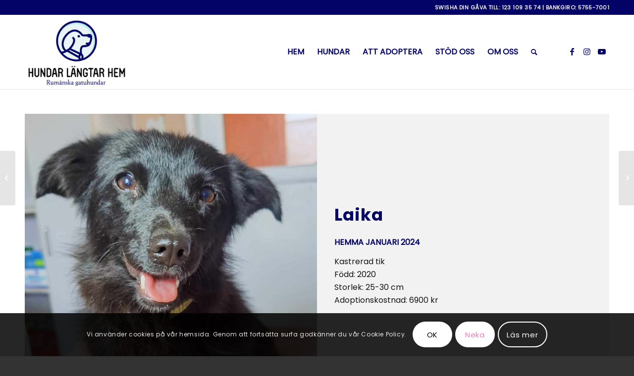

--- FILE ---
content_type: text/html; charset=UTF-8
request_url: https://hundarlangtarhem.se/laika/
body_size: 25702
content:
<!DOCTYPE html>
<html lang="sv-SE" class="html_stretched responsive av-preloader-disabled  html_header_top html_logo_left html_main_nav_header html_menu_right html_custom html_header_sticky html_header_shrinking html_header_topbar_active html_mobile_menu_tablet html_header_searchicon html_content_align_center html_header_unstick_top_disabled html_header_stretch_disabled html_minimal_header html_minimal_header_shadow html_av-overlay-side html_av-overlay-side-classic html_av-submenu-noclone html_entry_id_8902 av-cookies-consent-show-message-bar av-cookies-cookie-consent-enabled av-cookies-can-opt-out av-cookies-user-silent-accept avia-cookie-check-browser-settings av-no-preview av-default-lightbox html_text_menu_active av-mobile-menu-switch-default">
<head>
<meta charset="UTF-8" />


<!-- mobile setting -->
<meta name="viewport" content="width=device-width, initial-scale=1">

<!-- Scripts/CSS and wp_head hook -->
<meta name='robots' content='index, follow, max-image-preview:large, max-snippet:-1, max-video-preview:-1' />

				<script type='text/javascript'>

				function avia_cookie_check_sessionStorage()
				{
					//	FF throws error when all cookies blocked !!
					var sessionBlocked = false;
					try
					{
						var test = sessionStorage.getItem( 'aviaCookieRefused' ) != null;
					}
					catch(e)
					{
						sessionBlocked = true;
					}

					var aviaCookieRefused = ! sessionBlocked ? sessionStorage.getItem( 'aviaCookieRefused' ) : null;

					var html = document.getElementsByTagName('html')[0];

					/**
					 * Set a class to avoid calls to sessionStorage
					 */
					if( sessionBlocked || aviaCookieRefused )
					{
						if( html.className.indexOf('av-cookies-session-refused') < 0 )
						{
							html.className += ' av-cookies-session-refused';
						}
					}

					if( sessionBlocked || aviaCookieRefused || document.cookie.match(/aviaCookieConsent/) )
					{
						if( html.className.indexOf('av-cookies-user-silent-accept') >= 0 )
						{
							 html.className = html.className.replace(/\bav-cookies-user-silent-accept\b/g, '');
						}
					}
				}

				avia_cookie_check_sessionStorage();

			</script>
			
	<!-- This site is optimized with the Yoast SEO plugin v20.8 - https://yoast.com/wordpress/plugins/seo/ -->
	<title>Laika - Hundar Längtar Hem</title>
	<link rel="canonical" href="https://hundarlangtarhem.se/laika/" />
	<meta property="og:locale" content="sv_SE" />
	<meta property="og:type" content="article" />
	<meta property="og:title" content="Laika - Hundar Längtar Hem" />
	<meta property="og:description" content="Kastrerad tik  Född 2020 Storlek: 25-30 cm" />
	<meta property="og:url" content="https://hundarlangtarhem.se/laika/" />
	<meta property="og:site_name" content="Hundar Längtar Hem" />
	<meta property="article:publisher" content="https://www.facebook.com/hundarlangtarhem" />
	<meta property="article:published_time" content="2024-01-18T09:11:19+00:00" />
	<meta property="article:modified_time" content="2024-01-29T10:20:12+00:00" />
	<meta property="og:image" content="https://hundarlangtarhem.se/wp-content/uploads/2023/09/LAIKA.jpg" />
	<meta property="og:image:width" content="850" />
	<meta property="og:image:height" content="850" />
	<meta property="og:image:type" content="image/jpeg" />
	<meta name="author" content="Karin" />
	<meta name="twitter:card" content="summary_large_image" />
	<meta name="twitter:label1" content="Skriven av" />
	<meta name="twitter:data1" content="Karin" />
	<meta name="twitter:label2" content="Beräknad lästid" />
	<meta name="twitter:data2" content="8 minuter" />
	<script type="application/ld+json" class="yoast-schema-graph">{"@context":"https://schema.org","@graph":[{"@type":"Article","@id":"https://hundarlangtarhem.se/laika/#article","isPartOf":{"@id":"https://hundarlangtarhem.se/laika/"},"author":{"name":"Karin","@id":"https://hundarlangtarhem.se/#/schema/person/64a6de8cbc9a8b7129be4250626ed127"},"headline":"Laika","datePublished":"2024-01-18T09:11:19+00:00","dateModified":"2024-01-29T10:20:12+00:00","mainEntityOfPage":{"@id":"https://hundarlangtarhem.se/laika/"},"wordCount":3034,"publisher":{"@id":"https://hundarlangtarhem.se/#organization"},"image":{"@id":"https://hundarlangtarhem.se/laika/#primaryimage"},"thumbnailUrl":"https://hundarlangtarhem.se/wp-content/uploads/2023/09/LAIKA.jpg","articleSection":["Hundar och katter som hittat hem"],"inLanguage":"sv-SE"},{"@type":"WebPage","@id":"https://hundarlangtarhem.se/laika/","url":"https://hundarlangtarhem.se/laika/","name":"Laika - Hundar Längtar Hem","isPartOf":{"@id":"https://hundarlangtarhem.se/#website"},"primaryImageOfPage":{"@id":"https://hundarlangtarhem.se/laika/#primaryimage"},"image":{"@id":"https://hundarlangtarhem.se/laika/#primaryimage"},"thumbnailUrl":"https://hundarlangtarhem.se/wp-content/uploads/2023/09/LAIKA.jpg","datePublished":"2024-01-18T09:11:19+00:00","dateModified":"2024-01-29T10:20:12+00:00","breadcrumb":{"@id":"https://hundarlangtarhem.se/laika/#breadcrumb"},"inLanguage":"sv-SE","potentialAction":[{"@type":"ReadAction","target":["https://hundarlangtarhem.se/laika/"]}]},{"@type":"ImageObject","inLanguage":"sv-SE","@id":"https://hundarlangtarhem.se/laika/#primaryimage","url":"https://hundarlangtarhem.se/wp-content/uploads/2023/09/LAIKA.jpg","contentUrl":"https://hundarlangtarhem.se/wp-content/uploads/2023/09/LAIKA.jpg","width":850,"height":850},{"@type":"BreadcrumbList","@id":"https://hundarlangtarhem.se/laika/#breadcrumb","itemListElement":[{"@type":"ListItem","position":1,"name":"Hem","item":"https://hundarlangtarhem.se/hem/"},{"@type":"ListItem","position":2,"name":"Laika"}]},{"@type":"WebSite","@id":"https://hundarlangtarhem.se/#website","url":"https://hundarlangtarhem.se/","name":"Hundar Längtar Hem","description":"Rumänska gatuhundar","publisher":{"@id":"https://hundarlangtarhem.se/#organization"},"potentialAction":[{"@type":"SearchAction","target":{"@type":"EntryPoint","urlTemplate":"https://hundarlangtarhem.se/?s={search_term_string}"},"query-input":"required name=search_term_string"}],"inLanguage":"sv-SE"},{"@type":"Organization","@id":"https://hundarlangtarhem.se/#organization","name":"Hundar Längtar Hem","url":"https://hundarlangtarhem.se/","logo":{"@type":"ImageObject","inLanguage":"sv-SE","@id":"https://hundarlangtarhem.se/#/schema/logo/image/","url":"https://hundarlangtarhem.se/wp-content/uploads/2022/11/hundar-langtar-hem-logo.png","contentUrl":"https://hundarlangtarhem.se/wp-content/uploads/2022/11/hundar-langtar-hem-logo.png","width":500,"height":357,"caption":"Hundar Längtar Hem"},"image":{"@id":"https://hundarlangtarhem.se/#/schema/logo/image/"},"sameAs":["https://www.facebook.com/hundarlangtarhem","https://www.instagram.com/hundarlangtarhem/","https://www.youtube.com/channel/UCn68glUSUKQPm47CHqs412A"]},{"@type":"Person","@id":"https://hundarlangtarhem.se/#/schema/person/64a6de8cbc9a8b7129be4250626ed127","name":"Karin","image":{"@type":"ImageObject","inLanguage":"sv-SE","@id":"https://hundarlangtarhem.se/#/schema/person/image/","url":"https://secure.gravatar.com/avatar/47005f959404b0e50fe026865418d56a83d274ac1421f48e1bb69c3df1cd0997?s=96&d=mm&r=g","contentUrl":"https://secure.gravatar.com/avatar/47005f959404b0e50fe026865418d56a83d274ac1421f48e1bb69c3df1cd0997?s=96&d=mm&r=g","caption":"Karin"},"url":"https://hundarlangtarhem.se/author/karin/"}]}</script>
	<!-- / Yoast SEO plugin. -->


<link rel="alternate" type="application/rss+xml" title="Hundar Längtar Hem &raquo; Webbflöde" href="https://hundarlangtarhem.se/feed/" />
<link rel="alternate" type="application/rss+xml" title="Hundar Längtar Hem &raquo; Kommentarsflöde" href="https://hundarlangtarhem.se/comments/feed/" />
<link rel="alternate" title="oEmbed (JSON)" type="application/json+oembed" href="https://hundarlangtarhem.se/wp-json/oembed/1.0/embed?url=https%3A%2F%2Fhundarlangtarhem.se%2Flaika%2F" />
<link rel="alternate" title="oEmbed (XML)" type="text/xml+oembed" href="https://hundarlangtarhem.se/wp-json/oembed/1.0/embed?url=https%3A%2F%2Fhundarlangtarhem.se%2Flaika%2F&#038;format=xml" />

<!-- google webfont font replacement -->

			<script type='text/javascript'>

				(function() {

					/*	check if webfonts are disabled by user setting via cookie - or user must opt in.	*/
					var html = document.getElementsByTagName('html')[0];
					var cookie_check = html.className.indexOf('av-cookies-needs-opt-in') >= 0 || html.className.indexOf('av-cookies-can-opt-out') >= 0;
					var allow_continue = true;
					var silent_accept_cookie = html.className.indexOf('av-cookies-user-silent-accept') >= 0;

					if( cookie_check && ! silent_accept_cookie )
					{
						if( ! document.cookie.match(/aviaCookieConsent/) || html.className.indexOf('av-cookies-session-refused') >= 0 )
						{
							allow_continue = false;
						}
						else
						{
							if( ! document.cookie.match(/aviaPrivacyRefuseCookiesHideBar/) )
							{
								allow_continue = false;
							}
							else if( ! document.cookie.match(/aviaPrivacyEssentialCookiesEnabled/) )
							{
								allow_continue = false;
							}
							else if( document.cookie.match(/aviaPrivacyGoogleWebfontsDisabled/) )
							{
								allow_continue = false;
							}
						}
					}

					if( allow_continue )
					{
						var f = document.createElement('link');

						f.type 	= 'text/css';
						f.rel 	= 'stylesheet';
						f.href 	= '//fonts.googleapis.com/css?family=Mako%7COpen+Sans:400,600%7CRoboto:100,400,700&display=auto';
						f.id 	= 'avia-google-webfont';

						document.getElementsByTagName('head')[0].appendChild(f);
					}
				})();

			</script>
			<style id='wp-img-auto-sizes-contain-inline-css' type='text/css'>
img:is([sizes=auto i],[sizes^="auto," i]){contain-intrinsic-size:3000px 1500px}
/*# sourceURL=wp-img-auto-sizes-contain-inline-css */
</style>
<style id='wp-emoji-styles-inline-css' type='text/css'>

	img.wp-smiley, img.emoji {
		display: inline !important;
		border: none !important;
		box-shadow: none !important;
		height: 1em !important;
		width: 1em !important;
		margin: 0 0.07em !important;
		vertical-align: -0.1em !important;
		background: none !important;
		padding: 0 !important;
	}
/*# sourceURL=wp-emoji-styles-inline-css */
</style>
<style id='wp-block-library-inline-css' type='text/css'>
:root{--wp-block-synced-color:#7a00df;--wp-block-synced-color--rgb:122,0,223;--wp-bound-block-color:var(--wp-block-synced-color);--wp-editor-canvas-background:#ddd;--wp-admin-theme-color:#007cba;--wp-admin-theme-color--rgb:0,124,186;--wp-admin-theme-color-darker-10:#006ba1;--wp-admin-theme-color-darker-10--rgb:0,107,160.5;--wp-admin-theme-color-darker-20:#005a87;--wp-admin-theme-color-darker-20--rgb:0,90,135;--wp-admin-border-width-focus:2px}@media (min-resolution:192dpi){:root{--wp-admin-border-width-focus:1.5px}}.wp-element-button{cursor:pointer}:root .has-very-light-gray-background-color{background-color:#eee}:root .has-very-dark-gray-background-color{background-color:#313131}:root .has-very-light-gray-color{color:#eee}:root .has-very-dark-gray-color{color:#313131}:root .has-vivid-green-cyan-to-vivid-cyan-blue-gradient-background{background:linear-gradient(135deg,#00d084,#0693e3)}:root .has-purple-crush-gradient-background{background:linear-gradient(135deg,#34e2e4,#4721fb 50%,#ab1dfe)}:root .has-hazy-dawn-gradient-background{background:linear-gradient(135deg,#faaca8,#dad0ec)}:root .has-subdued-olive-gradient-background{background:linear-gradient(135deg,#fafae1,#67a671)}:root .has-atomic-cream-gradient-background{background:linear-gradient(135deg,#fdd79a,#004a59)}:root .has-nightshade-gradient-background{background:linear-gradient(135deg,#330968,#31cdcf)}:root .has-midnight-gradient-background{background:linear-gradient(135deg,#020381,#2874fc)}:root{--wp--preset--font-size--normal:16px;--wp--preset--font-size--huge:42px}.has-regular-font-size{font-size:1em}.has-larger-font-size{font-size:2.625em}.has-normal-font-size{font-size:var(--wp--preset--font-size--normal)}.has-huge-font-size{font-size:var(--wp--preset--font-size--huge)}.has-text-align-center{text-align:center}.has-text-align-left{text-align:left}.has-text-align-right{text-align:right}.has-fit-text{white-space:nowrap!important}#end-resizable-editor-section{display:none}.aligncenter{clear:both}.items-justified-left{justify-content:flex-start}.items-justified-center{justify-content:center}.items-justified-right{justify-content:flex-end}.items-justified-space-between{justify-content:space-between}.screen-reader-text{border:0;clip-path:inset(50%);height:1px;margin:-1px;overflow:hidden;padding:0;position:absolute;width:1px;word-wrap:normal!important}.screen-reader-text:focus{background-color:#ddd;clip-path:none;color:#444;display:block;font-size:1em;height:auto;left:5px;line-height:normal;padding:15px 23px 14px;text-decoration:none;top:5px;width:auto;z-index:100000}html :where(.has-border-color){border-style:solid}html :where([style*=border-top-color]){border-top-style:solid}html :where([style*=border-right-color]){border-right-style:solid}html :where([style*=border-bottom-color]){border-bottom-style:solid}html :where([style*=border-left-color]){border-left-style:solid}html :where([style*=border-width]){border-style:solid}html :where([style*=border-top-width]){border-top-style:solid}html :where([style*=border-right-width]){border-right-style:solid}html :where([style*=border-bottom-width]){border-bottom-style:solid}html :where([style*=border-left-width]){border-left-style:solid}html :where(img[class*=wp-image-]){height:auto;max-width:100%}:where(figure){margin:0 0 1em}html :where(.is-position-sticky){--wp-admin--admin-bar--position-offset:var(--wp-admin--admin-bar--height,0px)}@media screen and (max-width:600px){html :where(.is-position-sticky){--wp-admin--admin-bar--position-offset:0px}}

/*# sourceURL=wp-block-library-inline-css */
</style><style id='global-styles-inline-css' type='text/css'>
:root{--wp--preset--aspect-ratio--square: 1;--wp--preset--aspect-ratio--4-3: 4/3;--wp--preset--aspect-ratio--3-4: 3/4;--wp--preset--aspect-ratio--3-2: 3/2;--wp--preset--aspect-ratio--2-3: 2/3;--wp--preset--aspect-ratio--16-9: 16/9;--wp--preset--aspect-ratio--9-16: 9/16;--wp--preset--color--black: #000000;--wp--preset--color--cyan-bluish-gray: #abb8c3;--wp--preset--color--white: #ffffff;--wp--preset--color--pale-pink: #f78da7;--wp--preset--color--vivid-red: #cf2e2e;--wp--preset--color--luminous-vivid-orange: #ff6900;--wp--preset--color--luminous-vivid-amber: #fcb900;--wp--preset--color--light-green-cyan: #7bdcb5;--wp--preset--color--vivid-green-cyan: #00d084;--wp--preset--color--pale-cyan-blue: #8ed1fc;--wp--preset--color--vivid-cyan-blue: #0693e3;--wp--preset--color--vivid-purple: #9b51e0;--wp--preset--color--metallic-red: #b02b2c;--wp--preset--color--maximum-yellow-red: #edae44;--wp--preset--color--yellow-sun: #eeee22;--wp--preset--color--palm-leaf: #83a846;--wp--preset--color--aero: #7bb0e7;--wp--preset--color--old-lavender: #745f7e;--wp--preset--color--steel-teal: #5f8789;--wp--preset--color--raspberry-pink: #d65799;--wp--preset--color--medium-turquoise: #4ecac2;--wp--preset--gradient--vivid-cyan-blue-to-vivid-purple: linear-gradient(135deg,rgb(6,147,227) 0%,rgb(155,81,224) 100%);--wp--preset--gradient--light-green-cyan-to-vivid-green-cyan: linear-gradient(135deg,rgb(122,220,180) 0%,rgb(0,208,130) 100%);--wp--preset--gradient--luminous-vivid-amber-to-luminous-vivid-orange: linear-gradient(135deg,rgb(252,185,0) 0%,rgb(255,105,0) 100%);--wp--preset--gradient--luminous-vivid-orange-to-vivid-red: linear-gradient(135deg,rgb(255,105,0) 0%,rgb(207,46,46) 100%);--wp--preset--gradient--very-light-gray-to-cyan-bluish-gray: linear-gradient(135deg,rgb(238,238,238) 0%,rgb(169,184,195) 100%);--wp--preset--gradient--cool-to-warm-spectrum: linear-gradient(135deg,rgb(74,234,220) 0%,rgb(151,120,209) 20%,rgb(207,42,186) 40%,rgb(238,44,130) 60%,rgb(251,105,98) 80%,rgb(254,248,76) 100%);--wp--preset--gradient--blush-light-purple: linear-gradient(135deg,rgb(255,206,236) 0%,rgb(152,150,240) 100%);--wp--preset--gradient--blush-bordeaux: linear-gradient(135deg,rgb(254,205,165) 0%,rgb(254,45,45) 50%,rgb(107,0,62) 100%);--wp--preset--gradient--luminous-dusk: linear-gradient(135deg,rgb(255,203,112) 0%,rgb(199,81,192) 50%,rgb(65,88,208) 100%);--wp--preset--gradient--pale-ocean: linear-gradient(135deg,rgb(255,245,203) 0%,rgb(182,227,212) 50%,rgb(51,167,181) 100%);--wp--preset--gradient--electric-grass: linear-gradient(135deg,rgb(202,248,128) 0%,rgb(113,206,126) 100%);--wp--preset--gradient--midnight: linear-gradient(135deg,rgb(2,3,129) 0%,rgb(40,116,252) 100%);--wp--preset--font-size--small: 1rem;--wp--preset--font-size--medium: 1.125rem;--wp--preset--font-size--large: 1.75rem;--wp--preset--font-size--x-large: clamp(1.75rem, 3vw, 2.25rem);--wp--preset--spacing--20: 0.44rem;--wp--preset--spacing--30: 0.67rem;--wp--preset--spacing--40: 1rem;--wp--preset--spacing--50: 1.5rem;--wp--preset--spacing--60: 2.25rem;--wp--preset--spacing--70: 3.38rem;--wp--preset--spacing--80: 5.06rem;--wp--preset--shadow--natural: 6px 6px 9px rgba(0, 0, 0, 0.2);--wp--preset--shadow--deep: 12px 12px 50px rgba(0, 0, 0, 0.4);--wp--preset--shadow--sharp: 6px 6px 0px rgba(0, 0, 0, 0.2);--wp--preset--shadow--outlined: 6px 6px 0px -3px rgb(255, 255, 255), 6px 6px rgb(0, 0, 0);--wp--preset--shadow--crisp: 6px 6px 0px rgb(0, 0, 0);}:root { --wp--style--global--content-size: 800px;--wp--style--global--wide-size: 1130px; }:where(body) { margin: 0; }.wp-site-blocks > .alignleft { float: left; margin-right: 2em; }.wp-site-blocks > .alignright { float: right; margin-left: 2em; }.wp-site-blocks > .aligncenter { justify-content: center; margin-left: auto; margin-right: auto; }:where(.is-layout-flex){gap: 0.5em;}:where(.is-layout-grid){gap: 0.5em;}.is-layout-flow > .alignleft{float: left;margin-inline-start: 0;margin-inline-end: 2em;}.is-layout-flow > .alignright{float: right;margin-inline-start: 2em;margin-inline-end: 0;}.is-layout-flow > .aligncenter{margin-left: auto !important;margin-right: auto !important;}.is-layout-constrained > .alignleft{float: left;margin-inline-start: 0;margin-inline-end: 2em;}.is-layout-constrained > .alignright{float: right;margin-inline-start: 2em;margin-inline-end: 0;}.is-layout-constrained > .aligncenter{margin-left: auto !important;margin-right: auto !important;}.is-layout-constrained > :where(:not(.alignleft):not(.alignright):not(.alignfull)){max-width: var(--wp--style--global--content-size);margin-left: auto !important;margin-right: auto !important;}.is-layout-constrained > .alignwide{max-width: var(--wp--style--global--wide-size);}body .is-layout-flex{display: flex;}.is-layout-flex{flex-wrap: wrap;align-items: center;}.is-layout-flex > :is(*, div){margin: 0;}body .is-layout-grid{display: grid;}.is-layout-grid > :is(*, div){margin: 0;}body{padding-top: 0px;padding-right: 0px;padding-bottom: 0px;padding-left: 0px;}a:where(:not(.wp-element-button)){text-decoration: underline;}:root :where(.wp-element-button, .wp-block-button__link){background-color: #32373c;border-width: 0;color: #fff;font-family: inherit;font-size: inherit;font-style: inherit;font-weight: inherit;letter-spacing: inherit;line-height: inherit;padding-top: calc(0.667em + 2px);padding-right: calc(1.333em + 2px);padding-bottom: calc(0.667em + 2px);padding-left: calc(1.333em + 2px);text-decoration: none;text-transform: inherit;}.has-black-color{color: var(--wp--preset--color--black) !important;}.has-cyan-bluish-gray-color{color: var(--wp--preset--color--cyan-bluish-gray) !important;}.has-white-color{color: var(--wp--preset--color--white) !important;}.has-pale-pink-color{color: var(--wp--preset--color--pale-pink) !important;}.has-vivid-red-color{color: var(--wp--preset--color--vivid-red) !important;}.has-luminous-vivid-orange-color{color: var(--wp--preset--color--luminous-vivid-orange) !important;}.has-luminous-vivid-amber-color{color: var(--wp--preset--color--luminous-vivid-amber) !important;}.has-light-green-cyan-color{color: var(--wp--preset--color--light-green-cyan) !important;}.has-vivid-green-cyan-color{color: var(--wp--preset--color--vivid-green-cyan) !important;}.has-pale-cyan-blue-color{color: var(--wp--preset--color--pale-cyan-blue) !important;}.has-vivid-cyan-blue-color{color: var(--wp--preset--color--vivid-cyan-blue) !important;}.has-vivid-purple-color{color: var(--wp--preset--color--vivid-purple) !important;}.has-metallic-red-color{color: var(--wp--preset--color--metallic-red) !important;}.has-maximum-yellow-red-color{color: var(--wp--preset--color--maximum-yellow-red) !important;}.has-yellow-sun-color{color: var(--wp--preset--color--yellow-sun) !important;}.has-palm-leaf-color{color: var(--wp--preset--color--palm-leaf) !important;}.has-aero-color{color: var(--wp--preset--color--aero) !important;}.has-old-lavender-color{color: var(--wp--preset--color--old-lavender) !important;}.has-steel-teal-color{color: var(--wp--preset--color--steel-teal) !important;}.has-raspberry-pink-color{color: var(--wp--preset--color--raspberry-pink) !important;}.has-medium-turquoise-color{color: var(--wp--preset--color--medium-turquoise) !important;}.has-black-background-color{background-color: var(--wp--preset--color--black) !important;}.has-cyan-bluish-gray-background-color{background-color: var(--wp--preset--color--cyan-bluish-gray) !important;}.has-white-background-color{background-color: var(--wp--preset--color--white) !important;}.has-pale-pink-background-color{background-color: var(--wp--preset--color--pale-pink) !important;}.has-vivid-red-background-color{background-color: var(--wp--preset--color--vivid-red) !important;}.has-luminous-vivid-orange-background-color{background-color: var(--wp--preset--color--luminous-vivid-orange) !important;}.has-luminous-vivid-amber-background-color{background-color: var(--wp--preset--color--luminous-vivid-amber) !important;}.has-light-green-cyan-background-color{background-color: var(--wp--preset--color--light-green-cyan) !important;}.has-vivid-green-cyan-background-color{background-color: var(--wp--preset--color--vivid-green-cyan) !important;}.has-pale-cyan-blue-background-color{background-color: var(--wp--preset--color--pale-cyan-blue) !important;}.has-vivid-cyan-blue-background-color{background-color: var(--wp--preset--color--vivid-cyan-blue) !important;}.has-vivid-purple-background-color{background-color: var(--wp--preset--color--vivid-purple) !important;}.has-metallic-red-background-color{background-color: var(--wp--preset--color--metallic-red) !important;}.has-maximum-yellow-red-background-color{background-color: var(--wp--preset--color--maximum-yellow-red) !important;}.has-yellow-sun-background-color{background-color: var(--wp--preset--color--yellow-sun) !important;}.has-palm-leaf-background-color{background-color: var(--wp--preset--color--palm-leaf) !important;}.has-aero-background-color{background-color: var(--wp--preset--color--aero) !important;}.has-old-lavender-background-color{background-color: var(--wp--preset--color--old-lavender) !important;}.has-steel-teal-background-color{background-color: var(--wp--preset--color--steel-teal) !important;}.has-raspberry-pink-background-color{background-color: var(--wp--preset--color--raspberry-pink) !important;}.has-medium-turquoise-background-color{background-color: var(--wp--preset--color--medium-turquoise) !important;}.has-black-border-color{border-color: var(--wp--preset--color--black) !important;}.has-cyan-bluish-gray-border-color{border-color: var(--wp--preset--color--cyan-bluish-gray) !important;}.has-white-border-color{border-color: var(--wp--preset--color--white) !important;}.has-pale-pink-border-color{border-color: var(--wp--preset--color--pale-pink) !important;}.has-vivid-red-border-color{border-color: var(--wp--preset--color--vivid-red) !important;}.has-luminous-vivid-orange-border-color{border-color: var(--wp--preset--color--luminous-vivid-orange) !important;}.has-luminous-vivid-amber-border-color{border-color: var(--wp--preset--color--luminous-vivid-amber) !important;}.has-light-green-cyan-border-color{border-color: var(--wp--preset--color--light-green-cyan) !important;}.has-vivid-green-cyan-border-color{border-color: var(--wp--preset--color--vivid-green-cyan) !important;}.has-pale-cyan-blue-border-color{border-color: var(--wp--preset--color--pale-cyan-blue) !important;}.has-vivid-cyan-blue-border-color{border-color: var(--wp--preset--color--vivid-cyan-blue) !important;}.has-vivid-purple-border-color{border-color: var(--wp--preset--color--vivid-purple) !important;}.has-metallic-red-border-color{border-color: var(--wp--preset--color--metallic-red) !important;}.has-maximum-yellow-red-border-color{border-color: var(--wp--preset--color--maximum-yellow-red) !important;}.has-yellow-sun-border-color{border-color: var(--wp--preset--color--yellow-sun) !important;}.has-palm-leaf-border-color{border-color: var(--wp--preset--color--palm-leaf) !important;}.has-aero-border-color{border-color: var(--wp--preset--color--aero) !important;}.has-old-lavender-border-color{border-color: var(--wp--preset--color--old-lavender) !important;}.has-steel-teal-border-color{border-color: var(--wp--preset--color--steel-teal) !important;}.has-raspberry-pink-border-color{border-color: var(--wp--preset--color--raspberry-pink) !important;}.has-medium-turquoise-border-color{border-color: var(--wp--preset--color--medium-turquoise) !important;}.has-vivid-cyan-blue-to-vivid-purple-gradient-background{background: var(--wp--preset--gradient--vivid-cyan-blue-to-vivid-purple) !important;}.has-light-green-cyan-to-vivid-green-cyan-gradient-background{background: var(--wp--preset--gradient--light-green-cyan-to-vivid-green-cyan) !important;}.has-luminous-vivid-amber-to-luminous-vivid-orange-gradient-background{background: var(--wp--preset--gradient--luminous-vivid-amber-to-luminous-vivid-orange) !important;}.has-luminous-vivid-orange-to-vivid-red-gradient-background{background: var(--wp--preset--gradient--luminous-vivid-orange-to-vivid-red) !important;}.has-very-light-gray-to-cyan-bluish-gray-gradient-background{background: var(--wp--preset--gradient--very-light-gray-to-cyan-bluish-gray) !important;}.has-cool-to-warm-spectrum-gradient-background{background: var(--wp--preset--gradient--cool-to-warm-spectrum) !important;}.has-blush-light-purple-gradient-background{background: var(--wp--preset--gradient--blush-light-purple) !important;}.has-blush-bordeaux-gradient-background{background: var(--wp--preset--gradient--blush-bordeaux) !important;}.has-luminous-dusk-gradient-background{background: var(--wp--preset--gradient--luminous-dusk) !important;}.has-pale-ocean-gradient-background{background: var(--wp--preset--gradient--pale-ocean) !important;}.has-electric-grass-gradient-background{background: var(--wp--preset--gradient--electric-grass) !important;}.has-midnight-gradient-background{background: var(--wp--preset--gradient--midnight) !important;}.has-small-font-size{font-size: var(--wp--preset--font-size--small) !important;}.has-medium-font-size{font-size: var(--wp--preset--font-size--medium) !important;}.has-large-font-size{font-size: var(--wp--preset--font-size--large) !important;}.has-x-large-font-size{font-size: var(--wp--preset--font-size--x-large) !important;}
/*# sourceURL=global-styles-inline-css */
</style>

<link rel='stylesheet' id='uaf_client_css-css' href='https://hundarlangtarhem.se/wp-content/uploads/useanyfont/uaf.css?ver=1685000776' type='text/css' media='all' />
<link rel='stylesheet' id='mediaelement-css' href='https://hundarlangtarhem.se/wp-includes/js/mediaelement/mediaelementplayer-legacy.min.css?ver=4.2.17' type='text/css' media='all' />
<link rel='stylesheet' id='wp-mediaelement-css' href='https://hundarlangtarhem.se/wp-includes/js/mediaelement/wp-mediaelement.min.css?ver=6.9' type='text/css' media='all' />
<link rel='stylesheet' id='avia-merged-styles-css' href='https://hundarlangtarhem.se/wp-content/uploads/dynamic_avia/avia-merged-styles-f1c80f1bfee77df9a870158eb86d6b0d---64df1796ec070.css' type='text/css' media='all' />
<link rel='stylesheet' id='avia-single-post-8902-css' href='https://hundarlangtarhem.se/wp-content/uploads/avia_posts_css/post-8902.css?ver=ver-1706524276' type='text/css' media='all' />
<script type="text/javascript" src="https://hundarlangtarhem.se/wp-includes/js/jquery/jquery.min.js?ver=3.7.1" id="jquery-core-js"></script>
<script type="text/javascript" src="https://hundarlangtarhem.se/wp-includes/js/jquery/jquery-migrate.min.js?ver=3.4.1" id="jquery-migrate-js"></script>
<link rel="https://api.w.org/" href="https://hundarlangtarhem.se/wp-json/" /><link rel="alternate" title="JSON" type="application/json" href="https://hundarlangtarhem.se/wp-json/wp/v2/posts/8902" /><link rel="EditURI" type="application/rsd+xml" title="RSD" href="https://hundarlangtarhem.se/xmlrpc.php?rsd" />
<meta name="generator" content="WordPress 6.9" />
<link rel='shortlink' href='https://hundarlangtarhem.se/?p=8902' />
<link rel="profile" href="http://gmpg.org/xfn/11" />
<link rel="alternate" type="application/rss+xml" title="Hundar Längtar Hem RSS2 Feed" href="https://hundarlangtarhem.se/feed/" />
<link rel="pingback" href="https://hundarlangtarhem.se/xmlrpc.php" />

<style type='text/css' media='screen'>
 #top #header_main > .container, #top #header_main > .container .main_menu  .av-main-nav > li > a, #top #header_main #menu-item-shop .cart_dropdown_link{ height:150px; line-height: 150px; }
 .html_top_nav_header .av-logo-container{ height:150px;  }
 .html_header_top.html_header_sticky #top #wrap_all #main{ padding-top:180px; } 
</style>
<!--[if lt IE 9]><script src="https://hundarlangtarhem.se/wp-content/themes/enfold/js/html5shiv.js"></script><![endif]-->
<link rel="icon" href="https://hundarlangtarhem.se/wp-content/uploads/2022/11/favicon.png" type="image/png">

<!-- To speed up the rendering and to display the site as fast as possible to the user we include some styles and scripts for above the fold content inline -->
<script type="text/javascript">"use strict";var avia_is_mobile=!1;/Android|webOS|iPhone|iPad|iPod|BlackBerry|IEMobile|Opera Mini/i.test(navigator.userAgent)&&"ontouchstart"in document.documentElement?(avia_is_mobile=!0,document.documentElement.className+=" avia_mobile "):document.documentElement.className+=" avia_desktop ",document.documentElement.className+=" js_active ",function(){var e=["-webkit-","-moz-","-ms-",""],t="",n=!1,o=!1;for(var a in e)e[a]+"transform"in document.documentElement.style&&(n=!0,t=e[a]+"transform"),e[a]+"perspective"in document.documentElement.style&&(o=!0);n&&(document.documentElement.className+=" avia_transform "),o&&(document.documentElement.className+=" avia_transform3d "),"function"==typeof document.getElementsByClassName&&"function"==typeof document.documentElement.getBoundingClientRect&&0==avia_is_mobile&&t&&window.innerHeight>0&&setTimeout(function(){var e=0,n={},o=0,a=document.getElementsByClassName("av-parallax"),m=window.pageYOffset||document.documentElement.scrollTop;for(e=0;e<a.length;e++)a[e].style.top="0px",n=a[e].getBoundingClientRect(),o=Math.ceil(.3*(window.innerHeight+m-n.top)),a[e].style[t]="translate(0px, "+o+"px)",a[e].style.top="auto",a[e].className+=" enabled-parallax "},50)}();</script><style type='text/css'>
@font-face {font-family: 'entypo-fontello'; font-weight: normal; font-style: normal; font-display: auto;
src: url('https://hundarlangtarhem.se/wp-content/themes/enfold/config-templatebuilder/avia-template-builder/assets/fonts/entypo-fontello.woff2') format('woff2'),
url('https://hundarlangtarhem.se/wp-content/themes/enfold/config-templatebuilder/avia-template-builder/assets/fonts/entypo-fontello.woff') format('woff'),
url('https://hundarlangtarhem.se/wp-content/themes/enfold/config-templatebuilder/avia-template-builder/assets/fonts/entypo-fontello.ttf') format('truetype'),
url('https://hundarlangtarhem.se/wp-content/themes/enfold/config-templatebuilder/avia-template-builder/assets/fonts/entypo-fontello.svg#entypo-fontello') format('svg'),
url('https://hundarlangtarhem.se/wp-content/themes/enfold/config-templatebuilder/avia-template-builder/assets/fonts/entypo-fontello.eot'),
url('https://hundarlangtarhem.se/wp-content/themes/enfold/config-templatebuilder/avia-template-builder/assets/fonts/entypo-fontello.eot?#iefix') format('embedded-opentype');
} #top .avia-font-entypo-fontello, body .avia-font-entypo-fontello, html body [data-av_iconfont='entypo-fontello']:before{ font-family: 'entypo-fontello'; }
</style>

<!--
Debugging Info for Theme support: 

Theme: Enfold
Version: 5.2.1
Installed: enfold
AviaFramework Version: 5.2
AviaBuilder Version: 5.2
aviaElementManager Version: 1.0.1
ML:2147483648-PU:27-PLA:6
WP:6.9
Compress: CSS:all theme files - JS:all theme files
Updates: disabled
PLAu:5
-->
</head>

<body id="top" class="wp-singular post-template-default single single-post postid-8902 single-format-standard wp-theme-enfold stretched rtl_columns av-curtain-numeric mako open_sans  avia-responsive-images-support av-recaptcha-enabled av-google-badge-hide" itemscope="itemscope" itemtype="https://schema.org/WebPage" >

	
	<div id='wrap_all'>

	
<header id='header' class='all_colors header_color light_bg_color  av_header_top av_logo_left av_main_nav_header av_menu_right av_custom av_header_sticky av_header_shrinking av_header_stretch_disabled av_mobile_menu_tablet av_header_searchicon av_header_unstick_top_disabled av_minimal_header av_minimal_header_shadow av_bottom_nav_disabled  av_header_border_disabled'  role="banner" itemscope="itemscope" itemtype="https://schema.org/WPHeader" >

		<div id='header_meta' class='container_wrap container_wrap_meta  av_icon_active_main av_phone_active_right av_extra_header_active av_entry_id_8902'>

			      <div class='container'>
			      <div class='phone-info '><div>SWISHA DIN GÅVA TILL: 123 109 35 74 | BANKGIRO: 5755-7001</div></div>			      </div>
		</div>

		<div  id='header_main' class='container_wrap container_wrap_logo'>

        <div class='container av-logo-container'><div class='inner-container'><span class='logo avia-standard-logo'><a href='https://hundarlangtarhem.se/' class=''><img src="https://hundarlangtarhem.se/wp-content/uploads/2022/11/hundar-langtar-hem-logo-2.png" srcset="https://hundarlangtarhem.se/wp-content/uploads/2022/11/hundar-langtar-hem-logo-2.png 500w, https://hundarlangtarhem.se/wp-content/uploads/2022/11/hundar-langtar-hem-logo-2-300x214.png 300w, https://hundarlangtarhem.se/wp-content/uploads/2022/11/hundar-langtar-hem-logo-2-260x185.png 260w" sizes="(max-width: 500px) 100vw, 500px" height="100" width="300" alt='Hundar Längtar Hem' title='' /></a></span><nav class='main_menu' data-selectname='Välj en sida'  role="navigation" itemscope="itemscope" itemtype="https://schema.org/SiteNavigationElement" ><div class="avia-menu av-main-nav-wrap av_menu_icon_beside"><ul role="menu" class="menu av-main-nav" id="avia-menu"><li role="menuitem" id="menu-item-78" class="menu-item menu-item-type-custom menu-item-object-custom menu-item-home menu-item-top-level menu-item-top-level-1"><a href="https://hundarlangtarhem.se/" itemprop="url" tabindex="0"><span class="avia-bullet"></span><span class="avia-menu-text">Hem</span><span class="avia-menu-fx"><span class="avia-arrow-wrap"><span class="avia-arrow"></span></span></span></a></li>
<li role="menuitem" id="menu-item-176" class="menu-item menu-item-type-post_type menu-item-object-page menu-item-has-children menu-item-top-level menu-item-top-level-2"><a href="https://hundarlangtarhem.se/hundar/" itemprop="url" tabindex="0"><span class="avia-bullet"></span><span class="avia-menu-text">Hundar</span><span class="avia-menu-fx"><span class="avia-arrow-wrap"><span class="avia-arrow"></span></span></span></a>


<ul class="sub-menu">
	<li role="menuitem" id="menu-item-58" class="menu-item menu-item-type-post_type menu-item-object-page"><a href="https://hundarlangtarhem.se/finns-i-sverige/" itemprop="url" tabindex="0"><span class="avia-bullet"></span><span class="avia-menu-text">Finns i Sverige</span></a></li>
	<li role="menuitem" id="menu-item-63" class="menu-item menu-item-type-post_type menu-item-object-page"><a href="https://hundarlangtarhem.se/vuxna-hundar/" itemprop="url" tabindex="0"><span class="avia-bullet"></span><span class="avia-menu-text">Vuxna hundar</span></a></li>
	<li role="menuitem" id="menu-item-177" class="menu-item menu-item-type-post_type menu-item-object-page"><a href="https://hundarlangtarhem.se/aldre-hundar/" itemprop="url" tabindex="0"><span class="avia-bullet"></span><span class="avia-menu-text">Äldre hundar</span></a></li>
	<li role="menuitem" id="menu-item-62" class="menu-item menu-item-type-post_type menu-item-object-page"><a href="https://hundarlangtarhem.se/valpar/" itemprop="url" tabindex="0"><span class="avia-bullet"></span><span class="avia-menu-text">Valpar</span></a></li>
	<li role="menuitem" id="menu-item-57" class="menu-item menu-item-type-post_type menu-item-object-page"><a href="https://hundarlangtarhem.se/handikappade-hundar/" itemprop="url" tabindex="0"><span class="avia-bullet"></span><span class="avia-menu-text">Handikappade hundar</span></a></li>
	<li role="menuitem" id="menu-item-61" class="menu-item menu-item-type-post_type menu-item-object-page"><a href="https://hundarlangtarhem.se/reserverade-hundar/" itemprop="url" tabindex="0"><span class="avia-bullet"></span><span class="avia-menu-text">Reserverade hundar</span></a></li>
	<li role="menuitem" id="menu-item-59" class="menu-item menu-item-type-post_type menu-item-object-page"><a href="https://hundarlangtarhem.se/hundar-och-katter-som-hittat-hem/" itemprop="url" tabindex="0"><span class="avia-bullet"></span><span class="avia-menu-text">Hundar som hittat hem</span></a></li>
</ul>
</li>
<li role="menuitem" id="menu-item-64" class="menu-item menu-item-type-custom menu-item-object-custom menu-item-has-children menu-item-top-level menu-item-top-level-3"><a itemprop="url" tabindex="0"><span class="avia-bullet"></span><span class="avia-menu-text">Att adoptera</span><span class="avia-menu-fx"><span class="avia-arrow-wrap"><span class="avia-arrow"></span></span></span></a>


<ul class="sub-menu">
	<li role="menuitem" id="menu-item-69" class="menu-item menu-item-type-post_type menu-item-object-page"><a href="https://hundarlangtarhem.se/om-hundarna/" itemprop="url" tabindex="0"><span class="avia-bullet"></span><span class="avia-menu-text">Om hundar i Rumänien</span></a></li>
	<li role="menuitem" id="menu-item-66" class="menu-item menu-item-type-post_type menu-item-object-page"><a href="https://hundarlangtarhem.se/adoptionsprocessen/" itemprop="url" tabindex="0"><span class="avia-bullet"></span><span class="avia-menu-text">Adoptionsprocessen</span></a></li>
	<li role="menuitem" id="menu-item-68" class="menu-item menu-item-type-post_type menu-item-object-page"><a href="https://hundarlangtarhem.se/veterinarbesiktning-och-vaccinationer/" itemprop="url" tabindex="0"><span class="avia-bullet"></span><span class="avia-menu-text">Veterinärbesiktning och vaccinationer</span></a></li>
	<li role="menuitem" id="menu-item-67" class="menu-item menu-item-type-post_type menu-item-object-page"><a href="https://hundarlangtarhem.se/reko-forhallningssatt/" itemprop="url" tabindex="0"><span class="avia-bullet"></span><span class="avia-menu-text">REKO förhållningssätt</span></a></li>
	<li role="menuitem" id="menu-item-65" class="menu-item menu-item-type-post_type menu-item-object-page"><a href="https://hundarlangtarhem.se/adoptionsberattelser/" itemprop="url" tabindex="0"><span class="avia-bullet"></span><span class="avia-menu-text">Adoptionsberättelser</span></a></li>
	<li role="menuitem" id="menu-item-1259" class="menu-item menu-item-type-post_type menu-item-object-post"><a href="https://hundarlangtarhem.se/krav-och-garantier/" itemprop="url" tabindex="0"><span class="avia-bullet"></span><span class="avia-menu-text">Krav och garantier</span></a></li>
</ul>
</li>
<li role="menuitem" id="menu-item-70" class="menu-item menu-item-type-custom menu-item-object-custom menu-item-has-children menu-item-top-level menu-item-top-level-4"><a itemprop="url" tabindex="0"><span class="avia-bullet"></span><span class="avia-menu-text">Stöd oss</span><span class="avia-menu-fx"><span class="avia-arrow-wrap"><span class="avia-arrow"></span></span></span></a>


<ul class="sub-menu">
	<li role="menuitem" id="menu-item-74" class="menu-item menu-item-type-post_type menu-item-object-page"><a href="https://hundarlangtarhem.se/skank-en-gava/" itemprop="url" tabindex="0"><span class="avia-bullet"></span><span class="avia-menu-text">Skänk en gåva</span></a></li>
	<li role="menuitem" id="menu-item-73" class="menu-item menu-item-type-post_type menu-item-object-page"><a href="https://hundarlangtarhem.se/bli-medlem/" itemprop="url" tabindex="0"><span class="avia-bullet"></span><span class="avia-menu-text">Bli medlem</span></a></li>
	<li role="menuitem" id="menu-item-71" class="menu-item menu-item-type-post_type menu-item-object-page"><a href="https://hundarlangtarhem.se/bli-hundfadder/" itemprop="url" tabindex="0"><span class="avia-bullet"></span><span class="avia-menu-text">Bli hundfadder</span></a></li>
	<li role="menuitem" id="menu-item-72" class="menu-item menu-item-type-post_type menu-item-object-page"><a href="https://hundarlangtarhem.se/bli-jourhem/" itemprop="url" tabindex="0"><span class="avia-bullet"></span><span class="avia-menu-text">Bli jourhem</span></a></li>
	<li role="menuitem" id="menu-item-1740" class="menu-item menu-item-type-post_type menu-item-object-page"><a href="https://hundarlangtarhem.se/redovisning-gavor/" itemprop="url" tabindex="0"><span class="avia-bullet"></span><span class="avia-menu-text">Redovisning gåvor</span></a></li>
</ul>
</li>
<li role="menuitem" id="menu-item-75" class="menu-item menu-item-type-custom menu-item-object-custom menu-item-has-children menu-item-top-level menu-item-top-level-5"><a itemprop="url" tabindex="0"><span class="avia-bullet"></span><span class="avia-menu-text">Om oss</span><span class="avia-menu-fx"><span class="avia-arrow-wrap"><span class="avia-arrow"></span></span></span></a>


<ul class="sub-menu">
	<li role="menuitem" id="menu-item-77" class="menu-item menu-item-type-post_type menu-item-object-page"><a href="https://hundarlangtarhem.se/om-foreningen/" itemprop="url" tabindex="0"><span class="avia-bullet"></span><span class="avia-menu-text">Om föreningen</span></a></li>
	<li role="menuitem" id="menu-item-1386" class="menu-item menu-item-type-post_type menu-item-object-page"><a href="https://hundarlangtarhem.se/asipa/" itemprop="url" tabindex="0"><span class="avia-bullet"></span><span class="avia-menu-text">ASIPA Rumänien</span></a></li>
	<li role="menuitem" id="menu-item-2143" class="menu-item menu-item-type-post_type menu-item-object-page"><a href="https://hundarlangtarhem.se/?page_id=2130" itemprop="url" tabindex="0"><span class="avia-bullet"></span><span class="avia-menu-text">Styrelse</span></a></li>
	<li role="menuitem" id="menu-item-76" class="menu-item menu-item-type-post_type menu-item-object-page"><a href="https://hundarlangtarhem.se/stadgar/" itemprop="url" tabindex="0"><span class="avia-bullet"></span><span class="avia-menu-text">Stadgar</span></a></li>
	<li role="menuitem" id="menu-item-4446" class="menu-item menu-item-type-post_type menu-item-object-page"><a href="https://hundarlangtarhem.se/recensioner/" itemprop="url" tabindex="0"><span class="avia-bullet"></span><span class="avia-menu-text">Recensioner</span></a></li>
</ul>
</li>
<li id="menu-item-search" class="noMobile menu-item menu-item-search-dropdown menu-item-avia-special" role="menuitem"><a aria-label="Sök" href="?s=" rel="nofollow" data-avia-search-tooltip="

&lt;form role=&quot;search&quot; action=&quot;https://hundarlangtarhem.se/&quot; id=&quot;searchform&quot; method=&quot;get&quot; class=&quot;&quot;&gt;
	&lt;div&gt;
		&lt;input type=&quot;submit&quot; value=&quot;&quot; id=&quot;searchsubmit&quot; class=&quot;button avia-font-entypo-fontello&quot; /&gt;
		&lt;input type=&quot;text&quot; id=&quot;s&quot; name=&quot;s&quot; value=&quot;&quot; placeholder=&#039;Sök&#039; /&gt;
			&lt;/div&gt;
&lt;/form&gt;
" aria-hidden='false' data-av_icon='' data-av_iconfont='entypo-fontello'><span class="avia_hidden_link_text">Sök</span></a></li><li class="av-burger-menu-main menu-item-avia-special ">
	        			<a href="#" aria-label="Menu" aria-hidden="false">
							<span class="av-hamburger av-hamburger--spin av-js-hamburger">
								<span class="av-hamburger-box">
						          <span class="av-hamburger-inner"></span>
						          <strong>Menu</strong>
								</span>
							</span>
							<span class="avia_hidden_link_text">Menu</span>
						</a>
	        		   </li></ul></div><ul class='noLightbox social_bookmarks icon_count_3'><li class='social_bookmarks_facebook av-social-link-facebook social_icon_1'><a target="_blank" aria-label="Link to Facebook" href='https://www.facebook.com/hundarlangtarhem' aria-hidden='false' data-av_icon='' data-av_iconfont='entypo-fontello' title='Facebook' rel="noopener"><span class='avia_hidden_link_text'>Facebook</span></a></li><li class='social_bookmarks_instagram av-social-link-instagram social_icon_2'><a target="_blank" aria-label="Link to Instagram" href='https://www.instagram.com/hundarlangtarhem/' aria-hidden='false' data-av_icon='' data-av_iconfont='entypo-fontello' title='Instagram' rel="noopener"><span class='avia_hidden_link_text'>Instagram</span></a></li><li class='social_bookmarks_youtube av-social-link-youtube social_icon_3'><a target="_blank" aria-label="Link to Youtube" href='https://www.youtube.com/channel/UCn68glUSUKQPm47CHqs412A' aria-hidden='false' data-av_icon='' data-av_iconfont='entypo-fontello' title='Youtube' rel="noopener"><span class='avia_hidden_link_text'>Youtube</span></a></li></ul></nav></div> </div> 
		<!-- end container_wrap-->
		</div>
		<div class='header_bg'></div>

<!-- end header -->
</header>

	<div id='main' class='all_colors' data-scroll-offset='150'>

	<div   class='main_color container_wrap_first container_wrap fullsize'  ><div class='container av-section-cont-open' ><main  role="main" itemscope="itemscope" itemtype="https://schema.org/Blog"  class='template-page content  av-content-full alpha units'><div class='post-entry post-entry-type-page post-entry-8902'><div class='entry-content-wrapper clearfix'><div class='flex_column_table av-moszee-2cacf87ab06065fc060dec5b87b12eac sc-av_one_half av-equal-height-column-flextable'><div class='flex_column av-moszee-2cacf87ab06065fc060dec5b87b12eac av_one_half  avia-builder-el-0  el_before_av_one_half  avia-builder-el-first  first no_margin flex_column_table_cell av-equal-height-column av-align-middle '     ><div  class='avia-image-container av-lmd6cl77-3de1f71136cdc07a3fdf76dd5a0ca7b9 av-styling-no-styling avia-align-center  avia-builder-el-1  avia-builder-el-no-sibling '   itemprop="image" itemscope="itemscope" itemtype="https://schema.org/ImageObject" ><div class="avia-image-container-inner"><div class="avia-image-overlay-wrap"><img decoding="async" class='wp-image-8903 avia-img-lazy-loading-not-8903 avia_image ' src="https://hundarlangtarhem.se/wp-content/uploads/2023/09/LAIKA.jpg" alt='' title='LAIKA'  height="850" width="850"  itemprop="thumbnailUrl" srcset="https://hundarlangtarhem.se/wp-content/uploads/2023/09/LAIKA.jpg 850w, https://hundarlangtarhem.se/wp-content/uploads/2023/09/LAIKA-300x300.jpg 300w, https://hundarlangtarhem.se/wp-content/uploads/2023/09/LAIKA-80x80.jpg 80w, https://hundarlangtarhem.se/wp-content/uploads/2023/09/LAIKA-768x768.jpg 768w, https://hundarlangtarhem.se/wp-content/uploads/2023/09/LAIKA-36x36.jpg 36w, https://hundarlangtarhem.se/wp-content/uploads/2023/09/LAIKA-180x180.jpg 180w, https://hundarlangtarhem.se/wp-content/uploads/2023/09/LAIKA-705x705.jpg 705w" sizes="(max-width: 850px) 100vw, 850px" /></div></div></div></div>
<div class='flex_column av-l1kcpi-5da03d112d0490e7b40a05081b63e456 av_one_half  avia-builder-el-2  el_after_av_one_half  el_before_av_one_half  no_margin flex_column_table_cell av-equal-height-column av-align-middle '     ><div  class='av-special-heading av-lmd69spa-40028940044ee600ab406738b7d855d9 av-special-heading-h1 blockquote modern-quote  avia-builder-el-3  el_before_av_textblock  avia-builder-el-first '><h1 class='av-special-heading-tag'  itemprop="headline"  >Laika</h1><div class="special-heading-border"><div class="special-heading-inner-border"></div></div></div>
<section  class='av_textblock_section av-lmd6dqur-b270e3ec443c086d5d0eadd4fb48fdfc'  itemscope="itemscope" itemtype="https://schema.org/BlogPosting" itemprop="blogPost" ><div class='avia_textblock'  itemprop="text" ><p><strong>HEMMA JANUARI 2024</strong></p>
<p>Kastrerad tik<br />
Född: 2020<br />
Storlek: 25-30 cm<br />
Adoptionskostnad: 6900 kr</p>
</div></section></div></div><!--close column table wrapper. Autoclose: 1 --><div class='flex_column av-fu8b7q-612b22d4631f4ca47074d780d5595d18 av_one_half  avia-builder-el-5  el_after_av_one_half  el_before_av_one_half  first flex_column_div column-top-margin'     ><div  class='av-special-heading av-lmd69vhg-9399a9d3f6f6ef2e18fe14efe03813d2 av-special-heading-h3 blockquote modern-quote  avia-builder-el-6  el_before_av_textblock  avia-builder-el-first '><h3 class='av-special-heading-tag'  itemprop="headline"  >Laikas historia</h3><div class="special-heading-border"><div class="special-heading-inner-border"></div></div></div>
<section  class='av_textblock_section av-lmd6dyep-7fcd70c670aa03b1a1ccc1f2b949d1d4'  itemscope="itemscope" itemtype="https://schema.org/BlogPosting" itemprop="blogPost" ><div class='avia_textblock'  itemprop="text" ><p>Här är historien om en liten familj.</p>
<p>En dag i augusti 2023 blev ASIPA kontaktade av någon som hade noterat att en ny tik med valpar befann sig runt en bensinstation i närheten av Cluj. Hur de hamnat där vet vi inte med säkerhet, men vi är rätt säkra på att någon tröttnat på Laika och valparna och åkt iväg, dumpat dem och bara lämnat dem till sitt öde.</p>
<p>Veternären Lulia på ASIPA åkte iväg för att se om hon kunde göra något för familjen och konstaterade snabbt att Laika och hennes två valpar var i stor fara då de befann sig nära en hårt trafikerad väg och detta var också ett område vart många stora gatuhundar lever.</p>
<p>Mannen som ägde bensinstation hade försökt ta hand om Laika och hennes valpar. Han såg till att de hade mat och vatten, mer än så hade han inte möjlighet att göra. Laika låg under en gammal bil för att skydda sig och valparna från farorna som hon visste fanns runt henne och Lulia kunde inget annat än att ta med sig familjen i sin bil, utan att veta vart hon skulle ta vägen. Hon visste att hägnet var överfullt och hon var tvungen att hitta en lösning.</p>
<p>Lulia kom att tänka på ett av de fantastiska jourhemmen vi har i Rumänien och kontaktade detta. Laika och hennes valpar hade tur och fick komma till till jourhemmet där de i dag lever ihop med några katter och mår fint.</p>
<p>Laika är en snäll och lite blyg tik som nu är redo att hitta sitt kärleksfulla föralltid hem här i Sverige. Vill ni välkomna denna lilla skönhet in i er familj? Då är ni välkomna att anmäla ert intresse för adoption.</p>
</div></section></div></p>
<div class='flex_column av-dgnofq-8aa72896b5a488b36d791feb3945ab18 av_one_half  avia-builder-el-8  el_after_av_one_half  el_before_av_section  avia-builder-el-last  flex_column_div column-top-margin'     ><div id='av-masonry-1' class='av-masonry av-lmd6eeie-ec7047e9fc298505e698eb684f0ef810 noHover av-flex-size av-large-gap av-hover-overlay- av-masonry-animation-active av-masonry-col-flexible av-caption-always av-caption-style- av-masonry-gallery '><div class="av-masonry-container isotope av-js-disabled"><div class='av-masonry-entry isotope-item av-masonry-item-no-image '></div><a href="https://hundarlangtarhem.se/wp-content/uploads/2023/09/Laika-1.jpg" data-srcset="https://hundarlangtarhem.se/wp-content/uploads/2023/09/Laika-1.jpg 724w, https://hundarlangtarhem.se/wp-content/uploads/2023/09/Laika-1-256x300.jpg 256w, https://hundarlangtarhem.se/wp-content/uploads/2023/09/Laika-1-600x705.jpg 600w" data-sizes="(max-width: 724px) 100vw, 724px"  aria-label="image Laika (1)"  id='av-masonry-1-item-8904' data-av-masonry-item='8904' class='av-masonry-entry isotope-item post-8904 attachment type-attachment status-inherit hentry  av-masonry-item-with-image' title="Laika (1)" alt=""    itemprop="thumbnailUrl" ><div class='av-inner-masonry-sizer'></div><figure class='av-inner-masonry main_color'><div class="av-masonry-outerimage-container"><div class='av-masonry-image-container'   ><img decoding="async" width="600" height="705" class="wp-image-8904 avia-img-lazy-loading-not-8904"  src="https://hundarlangtarhem.se/wp-content/uploads/2023/09/Laika-1-600x705.jpg" title="Laika (1)" alt="" srcset="https://hundarlangtarhem.se/wp-content/uploads/2023/09/Laika-1-600x705.jpg 600w, https://hundarlangtarhem.se/wp-content/uploads/2023/09/Laika-1-256x300.jpg 256w, https://hundarlangtarhem.se/wp-content/uploads/2023/09/Laika-1.jpg 724w" sizes="(max-width: 600px) 100vw, 600px" /></div></div></figure></a><!--end av-masonry entry--><a href="https://hundarlangtarhem.se/wp-content/uploads/2023/09/Laika-2.jpg" data-srcset="https://hundarlangtarhem.se/wp-content/uploads/2023/09/Laika-2.jpg 616w, https://hundarlangtarhem.se/wp-content/uploads/2023/09/Laika-2-217x300.jpg 217w, https://hundarlangtarhem.se/wp-content/uploads/2023/09/Laika-2-511x705.jpg 511w" data-sizes="(max-width: 616px) 100vw, 616px"  aria-label="image Laika (2)"  id='av-masonry-1-item-8905' data-av-masonry-item='8905' class='av-masonry-entry isotope-item post-8905 attachment type-attachment status-inherit hentry  av-masonry-item-with-image' title="Laika (2)" alt=""    itemprop="thumbnailUrl" ><div class='av-inner-masonry-sizer'></div><figure class='av-inner-masonry main_color'><div class="av-masonry-outerimage-container"><div class='av-masonry-image-container'   ><img decoding="async" width="511" height="705" class="wp-image-8905 avia-img-lazy-loading-not-8905"  src="https://hundarlangtarhem.se/wp-content/uploads/2023/09/Laika-2-511x705.jpg" title="Laika (2)" alt="" srcset="https://hundarlangtarhem.se/wp-content/uploads/2023/09/Laika-2-511x705.jpg 511w, https://hundarlangtarhem.se/wp-content/uploads/2023/09/Laika-2-217x300.jpg 217w, https://hundarlangtarhem.se/wp-content/uploads/2023/09/Laika-2.jpg 616w" sizes="(max-width: 511px) 100vw, 511px" /></div></div></figure></a><!--end av-masonry entry--><a href="https://hundarlangtarhem.se/wp-content/uploads/2023/09/Laika-3.jpg" data-srcset="https://hundarlangtarhem.se/wp-content/uploads/2023/09/Laika-3.jpg 641w, https://hundarlangtarhem.se/wp-content/uploads/2023/09/Laika-3-226x300.jpg 226w, https://hundarlangtarhem.se/wp-content/uploads/2023/09/Laika-3-532x705.jpg 532w" data-sizes="(max-width: 641px) 100vw, 641px"  aria-label="image Laika (3)"  id='av-masonry-1-item-8906' data-av-masonry-item='8906' class='av-masonry-entry isotope-item post-8906 attachment type-attachment status-inherit hentry  av-masonry-item-with-image' title="Laika (3)" alt=""    itemprop="thumbnailUrl" ><div class='av-inner-masonry-sizer'></div><figure class='av-inner-masonry main_color'><div class="av-masonry-outerimage-container"><div class='av-masonry-image-container'   ><img decoding="async" width="532" height="705" class="wp-image-8906 avia-img-lazy-loading-not-8906"  src="https://hundarlangtarhem.se/wp-content/uploads/2023/09/Laika-3-532x705.jpg" title="Laika (3)" alt="" srcset="https://hundarlangtarhem.se/wp-content/uploads/2023/09/Laika-3-532x705.jpg 532w, https://hundarlangtarhem.se/wp-content/uploads/2023/09/Laika-3-226x300.jpg 226w, https://hundarlangtarhem.se/wp-content/uploads/2023/09/Laika-3.jpg 641w" sizes="(max-width: 532px) 100vw, 532px" /></div></div></figure></a><!--end av-masonry entry--><a href="https://hundarlangtarhem.se/wp-content/uploads/2023/09/Laika-4.jpg" data-srcset="https://hundarlangtarhem.se/wp-content/uploads/2023/09/Laika-4.jpg 607w, https://hundarlangtarhem.se/wp-content/uploads/2023/09/Laika-4-214x300.jpg 214w, https://hundarlangtarhem.se/wp-content/uploads/2023/09/Laika-4-503x705.jpg 503w" data-sizes="(max-width: 607px) 100vw, 607px"  aria-label="image Laika (4)"  id='av-masonry-1-item-8907' data-av-masonry-item='8907' class='av-masonry-entry isotope-item post-8907 attachment type-attachment status-inherit hentry  av-masonry-item-with-image' title="Laika (4)" alt=""    itemprop="thumbnailUrl" ><div class='av-inner-masonry-sizer'></div><figure class='av-inner-masonry main_color'><div class="av-masonry-outerimage-container"><div class='av-masonry-image-container'   ><img decoding="async" width="503" height="705" class="wp-image-8907 avia-img-lazy-loading-not-8907"  src="https://hundarlangtarhem.se/wp-content/uploads/2023/09/Laika-4-503x705.jpg" title="Laika (4)" alt="" srcset="https://hundarlangtarhem.se/wp-content/uploads/2023/09/Laika-4-503x705.jpg 503w, https://hundarlangtarhem.se/wp-content/uploads/2023/09/Laika-4-214x300.jpg 214w, https://hundarlangtarhem.se/wp-content/uploads/2023/09/Laika-4.jpg 607w" sizes="(max-width: 503px) 100vw, 503px" /></div></div></figure></a><!--end av-masonry entry--><a href="https://hundarlangtarhem.se/wp-content/uploads/2023/09/Laika-5.jpg" data-srcset="https://hundarlangtarhem.se/wp-content/uploads/2023/09/Laika-5.jpg 638w, https://hundarlangtarhem.se/wp-content/uploads/2023/09/Laika-5-225x300.jpg 225w, https://hundarlangtarhem.se/wp-content/uploads/2023/09/Laika-5-529x705.jpg 529w" data-sizes="(max-width: 638px) 100vw, 638px"  aria-label="image Laika (5)"  id='av-masonry-1-item-8908' data-av-masonry-item='8908' class='av-masonry-entry isotope-item post-8908 attachment type-attachment status-inherit hentry  av-masonry-item-with-image' title="Laika (5)" alt=""    itemprop="thumbnailUrl" ><div class='av-inner-masonry-sizer'></div><figure class='av-inner-masonry main_color'><div class="av-masonry-outerimage-container"><div class='av-masonry-image-container'   ><img decoding="async" width="529" height="705" class="wp-image-8908 avia-img-lazy-loading-not-8908"  src="https://hundarlangtarhem.se/wp-content/uploads/2023/09/Laika-5-529x705.jpg" title="Laika (5)" alt="" srcset="https://hundarlangtarhem.se/wp-content/uploads/2023/09/Laika-5-529x705.jpg 529w, https://hundarlangtarhem.se/wp-content/uploads/2023/09/Laika-5-225x300.jpg 225w, https://hundarlangtarhem.se/wp-content/uploads/2023/09/Laika-5.jpg 638w" sizes="(max-width: 529px) 100vw, 529px" /></div></div></figure></a><!--end av-masonry entry--><a href="https://hundarlangtarhem.se/wp-content/uploads/2023/09/Laika6-1.jpg" data-srcset="https://hundarlangtarhem.se/wp-content/uploads/2023/09/Laika6-1.jpg 686w, https://hundarlangtarhem.se/wp-content/uploads/2023/09/Laika6-1-242x300.jpg 242w, https://hundarlangtarhem.se/wp-content/uploads/2023/09/Laika6-1-569x705.jpg 569w" data-sizes="(max-width: 686px) 100vw, 686px"  aria-label="image Laika6"  id='av-masonry-1-item-8939' data-av-masonry-item='8939' class='av-masonry-entry isotope-item post-8939 attachment type-attachment status-inherit hentry  av-masonry-item-with-image' title="Laika6" alt=""    itemprop="thumbnailUrl" ><div class='av-inner-masonry-sizer'></div><figure class='av-inner-masonry main_color'><div class="av-masonry-outerimage-container"><div class='av-masonry-image-container'   ><img decoding="async" width="569" height="705" class="wp-image-8939 avia-img-lazy-loading-not-8939"  src="https://hundarlangtarhem.se/wp-content/uploads/2023/09/Laika6-1-569x705.jpg" title="Laika6" alt="" srcset="https://hundarlangtarhem.se/wp-content/uploads/2023/09/Laika6-1-569x705.jpg 569w, https://hundarlangtarhem.se/wp-content/uploads/2023/09/Laika6-1-242x300.jpg 242w, https://hundarlangtarhem.se/wp-content/uploads/2023/09/Laika6-1.jpg 686w" sizes="(max-width: 569px) 100vw, 569px" /></div></div></figure></a><!--end av-masonry entry--><a href="https://hundarlangtarhem.se/wp-content/uploads/2023/09/Laika7-1.jpg" data-srcset="https://hundarlangtarhem.se/wp-content/uploads/2023/09/Laika7-1.jpg 525w, https://hundarlangtarhem.se/wp-content/uploads/2023/09/Laika7-1-185x300.jpg 185w, https://hundarlangtarhem.se/wp-content/uploads/2023/09/Laika7-1-435x705.jpg 435w" data-sizes="(max-width: 525px) 100vw, 525px"  aria-label="image Laika7"  id='av-masonry-1-item-8940' data-av-masonry-item='8940' class='av-masonry-entry isotope-item post-8940 attachment type-attachment status-inherit hentry  av-masonry-item-with-image' title="Laika7" alt=""    itemprop="thumbnailUrl" ><div class='av-inner-masonry-sizer'></div><figure class='av-inner-masonry main_color'><div class="av-masonry-outerimage-container"><div class='av-masonry-image-container'   ><img decoding="async" width="435" height="705" class="wp-image-8940 avia-img-lazy-loading-not-8940"  src="https://hundarlangtarhem.se/wp-content/uploads/2023/09/Laika7-1-435x705.jpg" title="Laika7" alt="" srcset="https://hundarlangtarhem.se/wp-content/uploads/2023/09/Laika7-1-435x705.jpg 435w, https://hundarlangtarhem.se/wp-content/uploads/2023/09/Laika7-1-185x300.jpg 185w, https://hundarlangtarhem.se/wp-content/uploads/2023/09/Laika7-1.jpg 525w" sizes="(max-width: 435px) 100vw, 435px" /></div></div></figure></a><!--end av-masonry entry--></div></div>
<section  class='av_textblock_section av-c652xy-a7b0a0a60cf6829ced933377fa443500'  itemscope="itemscope" itemtype="https://schema.org/BlogPosting" itemprop="blogPost" ><div class='avia_textblock'  itemprop="text" ><p><iframe loading="lazy" title="Laika, Leia och Lovis" src="https://www.youtube.com/embed/LU03Wn1YKxM" width="320" height="560" frameborder="0" allowfullscreen="allowfullscreen"></iframe><br />
<iframe loading="lazy" width="320" height="560" src="https://www.youtube.com/embed/S3RLKofqR4A" title="Laika, Leia och Lovis" frameborder="0" allow="accelerometer; autoplay; clipboard-write; encrypted-media; gyroscope; picture-in-picture; web-share" allowfullscreen></iframe></p>
</div></section></div>
</div></div></main><!-- close content main element --></div></div><div id='av_section_1'  class='avia-section av-a5x79i-358cfa5707b7315613013e908e2ed855 main_color avia-section-default avia-no-border-styling  avia-builder-el-11  el_after_av_one_half  avia-builder-el-last  avia-bg-style-scroll container_wrap fullsize'  ><div class='container av-section-cont-open' ><div class='template-page content  av-content-full alpha units'><div class='post-entry post-entry-type-page post-entry-8902'><div class='entry-content-wrapper clearfix'>
<div class='flex_column av-8pl76u-49bb6529c138e616e0881f47a80c272d av_one_full  avia-builder-el-12  avia-builder-el-no-sibling  first flex_column_div '     ><div  class='av-special-heading av-7i09pi-543af8d5c4cc9684bc8b2d8d38f6ec99 av-special-heading-h3 blockquote modern-quote modern-centered  avia-builder-el-13  el_before_av_blog  avia-builder-el-first '><h3 class='av-special-heading-tag'  itemprop="headline"  >Fler hundar och katter som hittat hem</h3><div class="special-heading-border"><div class="special-heading-inner-border"></div></div></div>
<div  data-slideshow-options="{&quot;animation&quot;:&quot;fade&quot;,&quot;autoplay&quot;:false,&quot;loop_autoplay&quot;:&quot;once&quot;,&quot;interval&quot;:5,&quot;loop_manual&quot;:&quot;manual-endless&quot;,&quot;autoplay_stopper&quot;:false,&quot;noNavigation&quot;:false,&quot;show_slide_delay&quot;:90}" class='avia-content-slider avia-content-grid-active avia-content-slider1 avia-content-slider-even  avia-builder-el-14  el_after_av_heading  el_before_av_buttonrow  av-slideshow-ui av-control-default   av-no-slider-navigation av-slideshow-manual av-loop-once av-loop-manual-endless '  itemscope="itemscope" itemtype="https://schema.org/Blog" ><div class="avia-content-slider-inner"><div class="slide-entry-wrap"><article class='slide-entry flex_column  post-entry post-entry-17762 slide-entry-overview slide-loop-1 slide-parity-odd  av_one_fourth first real-thumbnail post-format-standard'  itemscope="itemscope" itemtype="https://schema.org/BlogPosting" itemprop="blogPost" ><a href='https://hundarlangtarhem.se/tuss/' data-rel='slide-1' class='slide-image' title='Tuss'><img decoding="async" width="705" height="705" src="https://hundarlangtarhem.se/wp-content/uploads/2025/10/TUSS-705x705.jpg" class="wp-image-17763 avia-img-lazy-loading-not-17763 attachment-masonry size-masonry wp-post-image" alt="" srcset="https://hundarlangtarhem.se/wp-content/uploads/2025/10/TUSS-705x705.jpg 705w, https://hundarlangtarhem.se/wp-content/uploads/2025/10/TUSS-300x300.jpg 300w, https://hundarlangtarhem.se/wp-content/uploads/2025/10/TUSS-80x80.jpg 80w, https://hundarlangtarhem.se/wp-content/uploads/2025/10/TUSS-768x768.jpg 768w, https://hundarlangtarhem.se/wp-content/uploads/2025/10/TUSS-36x36.jpg 36w, https://hundarlangtarhem.se/wp-content/uploads/2025/10/TUSS-180x180.jpg 180w, https://hundarlangtarhem.se/wp-content/uploads/2025/10/TUSS.jpg 850w" sizes="(max-width: 705px) 100vw, 705px" /></a><div class="slide-content"><header class="entry-content-header"><h3 class='slide-entry-title entry-title '  itemprop="headline" ><a href='https://hundarlangtarhem.se/tuss/' title='Tuss'>Tuss</a></h3><span class="av-vertical-delimiter"></span></header></div><footer class="entry-footer"></footer><span class='hidden'>
				<span class='av-structured-data'  itemprop="image" itemscope="itemscope" itemtype="https://schema.org/ImageObject" >
						<span itemprop='url'>https://hundarlangtarhem.se/wp-content/uploads/2025/10/TUSS.jpg</span>
						<span itemprop='height'>850</span>
						<span itemprop='width'>850</span>
				</span>
				<span class='av-structured-data'  itemprop="publisher" itemtype="https://schema.org/Organization" itemscope="itemscope" >
						<span itemprop='name'>paul</span>
						<span itemprop='logo' itemscope itemtype='https://schema.org/ImageObject'>
							<span itemprop='url'>https://hundarlangtarhem.se/wp-content/uploads/2022/11/hundar-langtar-hem-logo-2.png</span>
						 </span>
				</span><span class='av-structured-data'  itemprop="author" itemscope="itemscope" itemtype="https://schema.org/Person" ><span itemprop='name'>paul</span></span><span class='av-structured-data'  itemprop="datePublished" datetime="2024-01-18T10:11:19+01:00" >2026-01-18 20:03:52</span><span class='av-structured-data'  itemprop="dateModified" itemtype="https://schema.org/dateModified" >2026-01-19 19:17:37</span><span class='av-structured-data'  itemprop="mainEntityOfPage" itemtype="https://schema.org/mainEntityOfPage" ><span itemprop='name'>Tuss</span></span></span></article><article class='slide-entry flex_column  post-entry post-entry-14671 slide-entry-overview slide-loop-2 slide-parity-even  av_one_fourth  real-thumbnail post-format-standard'  itemscope="itemscope" itemtype="https://schema.org/BlogPosting" itemprop="blogPost" ><a href='https://hundarlangtarhem.se/morena/' data-rel='slide-1' class='slide-image' title='Morena'><img decoding="async" width="705" height="705" src="https://hundarlangtarhem.se/wp-content/uploads/2024/11/MORENA-2-705x705.jpg" class="wp-image-16740 avia-img-lazy-loading-not-16740 attachment-masonry size-masonry wp-post-image" alt="" srcset="https://hundarlangtarhem.se/wp-content/uploads/2024/11/MORENA-2-705x705.jpg 705w, https://hundarlangtarhem.se/wp-content/uploads/2024/11/MORENA-2-300x300.jpg 300w, https://hundarlangtarhem.se/wp-content/uploads/2024/11/MORENA-2-80x80.jpg 80w, https://hundarlangtarhem.se/wp-content/uploads/2024/11/MORENA-2-768x768.jpg 768w, https://hundarlangtarhem.se/wp-content/uploads/2024/11/MORENA-2-36x36.jpg 36w, https://hundarlangtarhem.se/wp-content/uploads/2024/11/MORENA-2-180x180.jpg 180w, https://hundarlangtarhem.se/wp-content/uploads/2024/11/MORENA-2.jpg 850w" sizes="(max-width: 705px) 100vw, 705px" /></a><div class="slide-content"><header class="entry-content-header"><h3 class='slide-entry-title entry-title '  itemprop="headline" ><a href='https://hundarlangtarhem.se/morena/' title='Morena'>Morena</a></h3><span class="av-vertical-delimiter"></span></header></div><footer class="entry-footer"></footer><span class='hidden'>
				<span class='av-structured-data'  itemprop="image" itemscope="itemscope" itemtype="https://schema.org/ImageObject" >
						<span itemprop='url'>https://hundarlangtarhem.se/wp-content/uploads/2024/11/MORENA-2.jpg</span>
						<span itemprop='height'>850</span>
						<span itemprop='width'>850</span>
				</span>
				<span class='av-structured-data'  itemprop="publisher" itemtype="https://schema.org/Organization" itemscope="itemscope" >
						<span itemprop='name'>Anne</span>
						<span itemprop='logo' itemscope itemtype='https://schema.org/ImageObject'>
							<span itemprop='url'>https://hundarlangtarhem.se/wp-content/uploads/2022/11/hundar-langtar-hem-logo-2.png</span>
						 </span>
				</span><span class='av-structured-data'  itemprop="author" itemscope="itemscope" itemtype="https://schema.org/Person" ><span itemprop='name'>Anne</span></span><span class='av-structured-data'  itemprop="datePublished" datetime="2024-01-18T10:11:19+01:00" >2026-01-18 19:19:09</span><span class='av-structured-data'  itemprop="dateModified" itemtype="https://schema.org/dateModified" >2026-01-19 19:15:06</span><span class='av-structured-data'  itemprop="mainEntityOfPage" itemtype="https://schema.org/mainEntityOfPage" ><span itemprop='name'>Morena</span></span></span></article><article class='slide-entry flex_column  post-entry post-entry-1027 slide-entry-overview slide-loop-3 slide-parity-odd  av_one_fourth  real-thumbnail post-format-standard'  itemscope="itemscope" itemtype="https://schema.org/BlogPosting" itemprop="blogPost" ><a href='https://hundarlangtarhem.se/paco/' data-rel='slide-1' class='slide-image' title='Paco'><img decoding="async" width="705" height="705" src="https://hundarlangtarhem.se/wp-content/uploads/2025/10/PACO-705x705.jpg" class="wp-image-18135 avia-img-lazy-loading-not-18135 attachment-masonry size-masonry wp-post-image" alt="" srcset="https://hundarlangtarhem.se/wp-content/uploads/2025/10/PACO-705x705.jpg 705w, https://hundarlangtarhem.se/wp-content/uploads/2025/10/PACO-300x300.jpg 300w, https://hundarlangtarhem.se/wp-content/uploads/2025/10/PACO-80x80.jpg 80w, https://hundarlangtarhem.se/wp-content/uploads/2025/10/PACO-768x768.jpg 768w, https://hundarlangtarhem.se/wp-content/uploads/2025/10/PACO-36x36.jpg 36w, https://hundarlangtarhem.se/wp-content/uploads/2025/10/PACO-180x180.jpg 180w, https://hundarlangtarhem.se/wp-content/uploads/2025/10/PACO.jpg 850w" sizes="(max-width: 705px) 100vw, 705px" /></a><div class="slide-content"><header class="entry-content-header"><h3 class='slide-entry-title entry-title '  itemprop="headline" ><a href='https://hundarlangtarhem.se/paco/' title='Paco'>Paco</a></h3><span class="av-vertical-delimiter"></span></header></div><footer class="entry-footer"></footer><span class='hidden'>
				<span class='av-structured-data'  itemprop="image" itemscope="itemscope" itemtype="https://schema.org/ImageObject" >
						<span itemprop='url'>https://hundarlangtarhem.se/wp-content/uploads/2025/10/PACO.jpg</span>
						<span itemprop='height'>850</span>
						<span itemprop='width'>850</span>
				</span>
				<span class='av-structured-data'  itemprop="publisher" itemtype="https://schema.org/Organization" itemscope="itemscope" >
						<span itemprop='name'>Karin</span>
						<span itemprop='logo' itemscope itemtype='https://schema.org/ImageObject'>
							<span itemprop='url'>https://hundarlangtarhem.se/wp-content/uploads/2022/11/hundar-langtar-hem-logo-2.png</span>
						 </span>
				</span><span class='av-structured-data'  itemprop="author" itemscope="itemscope" itemtype="https://schema.org/Person" ><span itemprop='name'>Karin</span></span><span class='av-structured-data'  itemprop="datePublished" datetime="2024-01-18T10:11:19+01:00" >2026-01-18 19:08:00</span><span class='av-structured-data'  itemprop="dateModified" itemtype="https://schema.org/dateModified" >2026-01-19 19:16:06</span><span class='av-structured-data'  itemprop="mainEntityOfPage" itemtype="https://schema.org/mainEntityOfPage" ><span itemprop='name'>Paco</span></span></span></article><article class='slide-entry flex_column  post-entry post-entry-14656 slide-entry-overview slide-loop-4 slide-parity-even  av_one_fourth  real-thumbnail post-format-standard'  itemscope="itemscope" itemtype="https://schema.org/BlogPosting" itemprop="blogPost" ><a href='https://hundarlangtarhem.se/nana/' data-rel='slide-1' class='slide-image' title='Nana'><img decoding="async" width="705" height="705" src="https://hundarlangtarhem.se/wp-content/uploads/2025/06/NANA-705x705.jpg" class="wp-image-17510 avia-img-lazy-loading-not-17510 attachment-masonry size-masonry wp-post-image" alt="" srcset="https://hundarlangtarhem.se/wp-content/uploads/2025/06/NANA-705x705.jpg 705w, https://hundarlangtarhem.se/wp-content/uploads/2025/06/NANA-300x300.jpg 300w, https://hundarlangtarhem.se/wp-content/uploads/2025/06/NANA-80x80.jpg 80w, https://hundarlangtarhem.se/wp-content/uploads/2025/06/NANA-768x768.jpg 768w, https://hundarlangtarhem.se/wp-content/uploads/2025/06/NANA-36x36.jpg 36w, https://hundarlangtarhem.se/wp-content/uploads/2025/06/NANA-180x180.jpg 180w, https://hundarlangtarhem.se/wp-content/uploads/2025/06/NANA.jpg 850w" sizes="(max-width: 705px) 100vw, 705px" /></a><div class="slide-content"><header class="entry-content-header"><h3 class='slide-entry-title entry-title '  itemprop="headline" ><a href='https://hundarlangtarhem.se/nana/' title='Nana'>Nana</a></h3><span class="av-vertical-delimiter"></span></header></div><footer class="entry-footer"></footer><span class='hidden'>
				<span class='av-structured-data'  itemprop="image" itemscope="itemscope" itemtype="https://schema.org/ImageObject" >
						<span itemprop='url'>https://hundarlangtarhem.se/wp-content/uploads/2025/06/NANA.jpg</span>
						<span itemprop='height'>850</span>
						<span itemprop='width'>850</span>
				</span>
				<span class='av-structured-data'  itemprop="publisher" itemtype="https://schema.org/Organization" itemscope="itemscope" >
						<span itemprop='name'>Anne</span>
						<span itemprop='logo' itemscope itemtype='https://schema.org/ImageObject'>
							<span itemprop='url'>https://hundarlangtarhem.se/wp-content/uploads/2022/11/hundar-langtar-hem-logo-2.png</span>
						 </span>
				</span><span class='av-structured-data'  itemprop="author" itemscope="itemscope" itemtype="https://schema.org/Person" ><span itemprop='name'>Anne</span></span><span class='av-structured-data'  itemprop="datePublished" datetime="2024-01-18T10:11:19+01:00" >2026-01-18 19:02:04</span><span class='av-structured-data'  itemprop="dateModified" itemtype="https://schema.org/dateModified" >2026-01-19 19:15:27</span><span class='av-structured-data'  itemprop="mainEntityOfPage" itemtype="https://schema.org/mainEntityOfPage" ><span itemprop='name'>Nana</span></span></span></article></div><div class="slide-entry-wrap"><article class='slide-entry flex_column  post-entry post-entry-17634 slide-entry-overview slide-loop-5 slide-parity-odd  av_one_fourth first real-thumbnail post-format-standard'  itemscope="itemscope" itemtype="https://schema.org/BlogPosting" itemprop="blogPost" ><a href='https://hundarlangtarhem.se/maggy-2/' data-rel='slide-1' class='slide-image' title='Maggy'><img decoding="async" width="705" height="705" src="https://hundarlangtarhem.se/wp-content/uploads/2025/09/MAGGY-705x705.jpg" class="wp-image-17635 avia-img-lazy-loading-not-17635 attachment-masonry size-masonry wp-post-image" alt="" srcset="https://hundarlangtarhem.se/wp-content/uploads/2025/09/MAGGY-705x705.jpg 705w, https://hundarlangtarhem.se/wp-content/uploads/2025/09/MAGGY-300x300.jpg 300w, https://hundarlangtarhem.se/wp-content/uploads/2025/09/MAGGY-80x80.jpg 80w, https://hundarlangtarhem.se/wp-content/uploads/2025/09/MAGGY-768x768.jpg 768w, https://hundarlangtarhem.se/wp-content/uploads/2025/09/MAGGY-36x36.jpg 36w, https://hundarlangtarhem.se/wp-content/uploads/2025/09/MAGGY-180x180.jpg 180w, https://hundarlangtarhem.se/wp-content/uploads/2025/09/MAGGY.jpg 850w" sizes="(max-width: 705px) 100vw, 705px" /></a><div class="slide-content"><header class="entry-content-header"><h3 class='slide-entry-title entry-title '  itemprop="headline" ><a href='https://hundarlangtarhem.se/maggy-2/' title='Maggy'>Maggy</a></h3><span class="av-vertical-delimiter"></span></header></div><footer class="entry-footer"></footer><span class='hidden'>
				<span class='av-structured-data'  itemprop="image" itemscope="itemscope" itemtype="https://schema.org/ImageObject" >
						<span itemprop='url'>https://hundarlangtarhem.se/wp-content/uploads/2025/09/MAGGY.jpg</span>
						<span itemprop='height'>850</span>
						<span itemprop='width'>850</span>
				</span>
				<span class='av-structured-data'  itemprop="publisher" itemtype="https://schema.org/Organization" itemscope="itemscope" >
						<span itemprop='name'>paul</span>
						<span itemprop='logo' itemscope itemtype='https://schema.org/ImageObject'>
							<span itemprop='url'>https://hundarlangtarhem.se/wp-content/uploads/2022/11/hundar-langtar-hem-logo-2.png</span>
						 </span>
				</span><span class='av-structured-data'  itemprop="author" itemscope="itemscope" itemtype="https://schema.org/Person" ><span itemprop='name'>paul</span></span><span class='av-structured-data'  itemprop="datePublished" datetime="2024-01-18T10:11:19+01:00" >2026-01-18 18:51:51</span><span class='av-structured-data'  itemprop="dateModified" itemtype="https://schema.org/dateModified" >2026-01-19 19:14:46</span><span class='av-structured-data'  itemprop="mainEntityOfPage" itemtype="https://schema.org/mainEntityOfPage" ><span itemprop='name'>Maggy</span></span></span></article><article class='slide-entry flex_column  post-entry post-entry-17644 slide-entry-overview slide-loop-6 slide-parity-even  av_one_fourth  real-thumbnail post-format-standard'  itemscope="itemscope" itemtype="https://schema.org/BlogPosting" itemprop="blogPost" ><a href='https://hundarlangtarhem.se/misty/' data-rel='slide-1' class='slide-image' title='Misty'><img decoding="async" width="705" height="705" src="https://hundarlangtarhem.se/wp-content/uploads/2025/09/MISTY-705x705.jpg" class="wp-image-17645 avia-img-lazy-loading-not-17645 attachment-masonry size-masonry wp-post-image" alt="" srcset="https://hundarlangtarhem.se/wp-content/uploads/2025/09/MISTY-705x705.jpg 705w, https://hundarlangtarhem.se/wp-content/uploads/2025/09/MISTY-300x300.jpg 300w, https://hundarlangtarhem.se/wp-content/uploads/2025/09/MISTY-80x80.jpg 80w, https://hundarlangtarhem.se/wp-content/uploads/2025/09/MISTY-768x768.jpg 768w, https://hundarlangtarhem.se/wp-content/uploads/2025/09/MISTY-36x36.jpg 36w, https://hundarlangtarhem.se/wp-content/uploads/2025/09/MISTY-180x180.jpg 180w, https://hundarlangtarhem.se/wp-content/uploads/2025/09/MISTY.jpg 850w" sizes="(max-width: 705px) 100vw, 705px" /></a><div class="slide-content"><header class="entry-content-header"><h3 class='slide-entry-title entry-title '  itemprop="headline" ><a href='https://hundarlangtarhem.se/misty/' title='Misty'>Misty</a></h3><span class="av-vertical-delimiter"></span></header></div><footer class="entry-footer"></footer><span class='hidden'>
				<span class='av-structured-data'  itemprop="image" itemscope="itemscope" itemtype="https://schema.org/ImageObject" >
						<span itemprop='url'>https://hundarlangtarhem.se/wp-content/uploads/2025/09/MISTY.jpg</span>
						<span itemprop='height'>850</span>
						<span itemprop='width'>850</span>
				</span>
				<span class='av-structured-data'  itemprop="publisher" itemtype="https://schema.org/Organization" itemscope="itemscope" >
						<span itemprop='name'>paul</span>
						<span itemprop='logo' itemscope itemtype='https://schema.org/ImageObject'>
							<span itemprop='url'>https://hundarlangtarhem.se/wp-content/uploads/2022/11/hundar-langtar-hem-logo-2.png</span>
						 </span>
				</span><span class='av-structured-data'  itemprop="author" itemscope="itemscope" itemtype="https://schema.org/Person" ><span itemprop='name'>paul</span></span><span class='av-structured-data'  itemprop="datePublished" datetime="2024-01-18T10:11:19+01:00" >2026-01-18 18:49:12</span><span class='av-structured-data'  itemprop="dateModified" itemtype="https://schema.org/dateModified" >2026-01-19 19:14:55</span><span class='av-structured-data'  itemprop="mainEntityOfPage" itemtype="https://schema.org/mainEntityOfPage" ><span itemprop='name'>Misty</span></span></span></article><article class='slide-entry flex_column  post-entry post-entry-18143 slide-entry-overview slide-loop-7 slide-parity-odd  av_one_fourth  real-thumbnail post-format-standard'  itemscope="itemscope" itemtype="https://schema.org/BlogPosting" itemprop="blogPost" ><a href='https://hundarlangtarhem.se/nowa/' data-rel='slide-1' class='slide-image' title='Nowa'><img decoding="async" width="705" height="705" src="https://hundarlangtarhem.se/wp-content/uploads/2025/11/NOWA-705x705.jpg" class="wp-image-18144 avia-img-lazy-loading-not-18144 attachment-masonry size-masonry wp-post-image" alt="" srcset="https://hundarlangtarhem.se/wp-content/uploads/2025/11/NOWA-705x705.jpg 705w, https://hundarlangtarhem.se/wp-content/uploads/2025/11/NOWA-300x300.jpg 300w, https://hundarlangtarhem.se/wp-content/uploads/2025/11/NOWA-80x80.jpg 80w, https://hundarlangtarhem.se/wp-content/uploads/2025/11/NOWA-768x768.jpg 768w, https://hundarlangtarhem.se/wp-content/uploads/2025/11/NOWA-36x36.jpg 36w, https://hundarlangtarhem.se/wp-content/uploads/2025/11/NOWA-180x180.jpg 180w, https://hundarlangtarhem.se/wp-content/uploads/2025/11/NOWA.jpg 850w" sizes="(max-width: 705px) 100vw, 705px" /></a><div class="slide-content"><header class="entry-content-header"><h3 class='slide-entry-title entry-title '  itemprop="headline" ><a href='https://hundarlangtarhem.se/nowa/' title='Nowa'>Nowa</a></h3><span class="av-vertical-delimiter"></span></header></div><footer class="entry-footer"></footer><span class='hidden'>
				<span class='av-structured-data'  itemprop="image" itemscope="itemscope" itemtype="https://schema.org/ImageObject" >
						<span itemprop='url'>https://hundarlangtarhem.se/wp-content/uploads/2025/11/NOWA.jpg</span>
						<span itemprop='height'>850</span>
						<span itemprop='width'>850</span>
				</span>
				<span class='av-structured-data'  itemprop="publisher" itemtype="https://schema.org/Organization" itemscope="itemscope" >
						<span itemprop='name'>paul</span>
						<span itemprop='logo' itemscope itemtype='https://schema.org/ImageObject'>
							<span itemprop='url'>https://hundarlangtarhem.se/wp-content/uploads/2022/11/hundar-langtar-hem-logo-2.png</span>
						 </span>
				</span><span class='av-structured-data'  itemprop="author" itemscope="itemscope" itemtype="https://schema.org/Person" ><span itemprop='name'>paul</span></span><span class='av-structured-data'  itemprop="datePublished" datetime="2024-01-18T10:11:19+01:00" >2026-01-18 18:46:03</span><span class='av-structured-data'  itemprop="dateModified" itemtype="https://schema.org/dateModified" >2026-01-19 19:15:47</span><span class='av-structured-data'  itemprop="mainEntityOfPage" itemtype="https://schema.org/mainEntityOfPage" ><span itemprop='name'>Nowa</span></span></span></article><article class='slide-entry flex_column  post-entry post-entry-18090 slide-entry-overview slide-loop-8 slide-parity-even  post-entry-last  av_one_fourth  real-thumbnail post-format-standard'  itemscope="itemscope" itemtype="https://schema.org/BlogPosting" itemprop="blogPost" ><a href='https://hundarlangtarhem.se/nino/' data-rel='slide-1' class='slide-image' title='Nino'><img decoding="async" width="705" height="705" src="https://hundarlangtarhem.se/wp-content/uploads/2025/11/NINO-705x705.jpg" class="wp-image-18091 avia-img-lazy-loading-not-18091 attachment-masonry size-masonry wp-post-image" alt="" srcset="https://hundarlangtarhem.se/wp-content/uploads/2025/11/NINO-705x705.jpg 705w, https://hundarlangtarhem.se/wp-content/uploads/2025/11/NINO-300x300.jpg 300w, https://hundarlangtarhem.se/wp-content/uploads/2025/11/NINO-80x80.jpg 80w, https://hundarlangtarhem.se/wp-content/uploads/2025/11/NINO-768x768.jpg 768w, https://hundarlangtarhem.se/wp-content/uploads/2025/11/NINO-36x36.jpg 36w, https://hundarlangtarhem.se/wp-content/uploads/2025/11/NINO-180x180.jpg 180w, https://hundarlangtarhem.se/wp-content/uploads/2025/11/NINO.jpg 850w" sizes="(max-width: 705px) 100vw, 705px" /></a><div class="slide-content"><header class="entry-content-header"><h3 class='slide-entry-title entry-title '  itemprop="headline" ><a href='https://hundarlangtarhem.se/nino/' title='Nino'>Nino</a></h3><span class="av-vertical-delimiter"></span></header></div><footer class="entry-footer"></footer><span class='hidden'>
				<span class='av-structured-data'  itemprop="image" itemscope="itemscope" itemtype="https://schema.org/ImageObject" >
						<span itemprop='url'>https://hundarlangtarhem.se/wp-content/uploads/2025/11/NINO.jpg</span>
						<span itemprop='height'>850</span>
						<span itemprop='width'>850</span>
				</span>
				<span class='av-structured-data'  itemprop="publisher" itemtype="https://schema.org/Organization" itemscope="itemscope" >
						<span itemprop='name'>paul</span>
						<span itemprop='logo' itemscope itemtype='https://schema.org/ImageObject'>
							<span itemprop='url'>https://hundarlangtarhem.se/wp-content/uploads/2022/11/hundar-langtar-hem-logo-2.png</span>
						 </span>
				</span><span class='av-structured-data'  itemprop="author" itemscope="itemscope" itemtype="https://schema.org/Person" ><span itemprop='name'>paul</span></span><span class='av-structured-data'  itemprop="datePublished" datetime="2024-01-18T10:11:19+01:00" >2026-01-18 16:11:56</span><span class='av-structured-data'  itemprop="dateModified" itemtype="https://schema.org/dateModified" >2026-01-19 19:15:37</span><span class='av-structured-data'  itemprop="mainEntityOfPage" itemtype="https://schema.org/mainEntityOfPage" ><span itemprop='name'>Nino</span></span></span></article></div></div></div>
<div  class='avia-buttonrow-wrap av-3t4j7a-ef4043c3dbb849069de3e7ad771f4187 avia-buttonrow-center  avia-builder-el-15  el_after_av_blog  avia-builder-el-last '>
<a href='https://hundarlangtarhem.se/hundar-och-katter-som-hittat-hem/'  class='avia-button av-773uu-9c8400e310e35eb67d1228bcafc693c7 avia-icon_select-yes-right-icon avia-size-large av-icon-on-hover avia-color-theme-color'  ><span class='avia_iconbox_title' >Visa alla</span><span class='avia_button_icon avia_button_icon_right' aria-hidden='true' data-av_icon='' data-av_iconfont='entypo-fontello'></span></a>
</div></div>

</div></div></div><!-- close content main div --> <!-- section close by builder template -->		</div><!--end builder template--></div><!-- close default .container_wrap element -->				<div class='container_wrap footer_color' id='footer'>

					<div class='container'>

						<div class='flex_column av_one_third  first el_before_av_one_third'><section id="media_image-2" class="widget clearfix widget_media_image"><img width="300" height="214" src="https://hundarlangtarhem.se/wp-content/uploads/2022/11/hundar-langtar-hem-logo-2-300x214.png" class="avia-img-lazy-loading-not-14 image wp-image-14  attachment-medium size-medium" alt="" style="max-width: 100%; height: auto;" decoding="async" srcset="https://hundarlangtarhem.se/wp-content/uploads/2022/11/hundar-langtar-hem-logo-2-300x214.png 300w, https://hundarlangtarhem.se/wp-content/uploads/2022/11/hundar-langtar-hem-logo-2-260x185.png 260w, https://hundarlangtarhem.se/wp-content/uploads/2022/11/hundar-langtar-hem-logo-2.png 500w" sizes="auto, (max-width: 300px) 100vw, 300px" /><span class="seperator extralight-border"></span></section></div><div class='flex_column av_one_third  el_after_av_one_third el_before_av_one_third '><section id="nav_menu-2" class="widget clearfix widget_nav_menu"><h3 class="widgettitle">Hitta på siten</h3><div class="menu-footer-meny-container"><ul id="menu-footer-meny" class="menu"><li id="menu-item-145" class="menu-item menu-item-type-post_type menu-item-object-page menu-item-145"><a href="https://hundarlangtarhem.se/om-foreningen/">Om Hundar Längtar Hem</a></li>
<li id="menu-item-1260" class="menu-item menu-item-type-post_type menu-item-object-page menu-item-1260"><a href="https://hundarlangtarhem.se/adoptionsprocessen/">Att adoptera från oss</a></li>
<li id="menu-item-146" class="menu-item menu-item-type-post_type menu-item-object-page menu-item-146"><a href="https://hundarlangtarhem.se/om-hundarna/">Om hundarna</a></li>
<li id="menu-item-147" class="menu-item menu-item-type-post_type menu-item-object-page menu-item-147"><a href="https://hundarlangtarhem.se/skank-en-gava/">Skänk en gåva</a></li>
<li id="menu-item-150" class="menu-item menu-item-type-post_type menu-item-object-page menu-item-150"><a href="https://hundarlangtarhem.se/bli-medlem/">Bli medlem</a></li>
</ul></div><span class="seperator extralight-border"></span></section></div><div class='flex_column av_one_third  el_after_av_one_third el_before_av_one_third '><section id="search-2" class="widget clearfix widget_search"><h3 class="widgettitle">Sök på siten</h3>

<form action="https://hundarlangtarhem.se/" id="searchform" method="get" class="">
	<div>
		<input type="submit" value="" id="searchsubmit" class="button avia-font-entypo-fontello" />
		<input type="text" id="s" name="s" value="" placeholder='Sök' />
			</div>
</form>
<span class="seperator extralight-border"></span></section><section id="text-2" class="widget clearfix widget_text"><h3 class="widgettitle">Kontakta oss</h3>			<div class="textwidget"><p><a href="mailto:info@hundarlangtarhem.se">info@hundarlangtarhem.se</a></p>
</div>
		<span class="seperator extralight-border"></span></section></div>
					</div>

				<!-- ####### END FOOTER CONTAINER ####### -->
				</div>

	

	
				<footer class='container_wrap socket_color' id='socket'  role="contentinfo" itemscope="itemscope" itemtype="https://schema.org/WPFooter" >
                    <div class='container'>

                        <span class='copyright'>© Copyright Hundar Längtar Hem | Skapad av <a href="https://rawdesigns.se">Rawdesigns</a> </span>

                        <nav class='sub_menu_socket'  role="navigation" itemscope="itemscope" itemtype="https://schema.org/SiteNavigationElement" ><div class="avia3-menu"><ul role="menu" class="menu" id="avia3-menu"><li role="menuitem" id="menu-item-2840" class="menu-item menu-item-type-post_type menu-item-object-page menu-item-privacy-policy menu-item-top-level menu-item-top-level-1"><a href="https://hundarlangtarhem.se/dataskyddspolicy/" itemprop="url" tabindex="0"><span class="avia-bullet"></span><span class="avia-menu-text">Dataskyddspolicy</span><span class="avia-menu-fx"><span class="avia-arrow-wrap"><span class="avia-arrow"></span></span></span></a></li>
<li role="menuitem" id="menu-item-2841" class="menu-item menu-item-type-post_type menu-item-object-page menu-item-top-level menu-item-top-level-2"><a href="https://hundarlangtarhem.se/cookie-policy/" itemprop="url" tabindex="0"><span class="avia-bullet"></span><span class="avia-menu-text">Cookie Policy</span><span class="avia-menu-fx"><span class="avia-arrow-wrap"><span class="avia-arrow"></span></span></span></a></li>
</ul></div></nav>
                    </div>

	            <!-- ####### END SOCKET CONTAINER ####### -->
				</footer>


					<!-- end main -->
		</div>

		<a class='avia-post-nav avia-post-prev with-image' href='https://hundarlangtarhem.se/bobby/' ><span class="label iconfont" aria-hidden='true' data-av_icon='' data-av_iconfont='entypo-fontello'></span><span class="entry-info-wrap"><span class="entry-info"><span class='entry-title'>Bobby</span><span class='entry-image'><img width="80" height="80" src="https://hundarlangtarhem.se/wp-content/uploads/2023/10/BOBBY-80x80.jpg" class="wp-image-10015 avia-img-lazy-loading-10015 attachment-thumbnail size-thumbnail wp-post-image" alt="" decoding="async" loading="lazy" srcset="https://hundarlangtarhem.se/wp-content/uploads/2023/10/BOBBY-80x80.jpg 80w, https://hundarlangtarhem.se/wp-content/uploads/2023/10/BOBBY-300x300.jpg 300w, https://hundarlangtarhem.se/wp-content/uploads/2023/10/BOBBY-768x768.jpg 768w, https://hundarlangtarhem.se/wp-content/uploads/2023/10/BOBBY-36x36.jpg 36w, https://hundarlangtarhem.se/wp-content/uploads/2023/10/BOBBY-180x180.jpg 180w, https://hundarlangtarhem.se/wp-content/uploads/2023/10/BOBBY-705x705.jpg 705w, https://hundarlangtarhem.se/wp-content/uploads/2023/10/BOBBY.jpg 850w" sizes="auto, (max-width: 80px) 100vw, 80px" /></span></span></span></a><a class='avia-post-nav avia-post-next with-image' href='https://hundarlangtarhem.se/spike/' ><span class="label iconfont" aria-hidden='true' data-av_icon='' data-av_iconfont='entypo-fontello'></span><span class="entry-info-wrap"><span class="entry-info"><span class='entry-image'><img width="80" height="80" src="https://hundarlangtarhem.se/wp-content/uploads/2023/07/SPIKE-9-80x80.jpg" class="wp-image-8542 avia-img-lazy-loading-8542 attachment-thumbnail size-thumbnail wp-post-image" alt="" decoding="async" loading="lazy" srcset="https://hundarlangtarhem.se/wp-content/uploads/2023/07/SPIKE-9-80x80.jpg 80w, https://hundarlangtarhem.se/wp-content/uploads/2023/07/SPIKE-9-300x300.jpg 300w, https://hundarlangtarhem.se/wp-content/uploads/2023/07/SPIKE-9-768x768.jpg 768w, https://hundarlangtarhem.se/wp-content/uploads/2023/07/SPIKE-9-36x36.jpg 36w, https://hundarlangtarhem.se/wp-content/uploads/2023/07/SPIKE-9-180x180.jpg 180w, https://hundarlangtarhem.se/wp-content/uploads/2023/07/SPIKE-9-705x705.jpg 705w, https://hundarlangtarhem.se/wp-content/uploads/2023/07/SPIKE-9.jpg 850w" sizes="auto, (max-width: 80px) 100vw, 80px" /></span><span class='entry-title'>Spike</span></span></span></a><!-- end wrap_all --></div>

<a href='#top' title='Scroll to top' id='scroll-top-link' aria-hidden='true' data-av_icon='' data-av_iconfont='entypo-fontello'><span class="avia_hidden_link_text">Scroll to top</span></a>

<div id="fb-root"></div>

<div class="avia-cookie-consent-wrap" aria-hidden="true"><div class='avia-cookie-consent cookiebar-hidden  avia-cookiemessage-bottom'  aria-hidden='true'  data-contents='d0adf8046336564dc84b32416bb985ba||v1.0' ><div class="container"><p class='avia_cookie_text'>Vi använder cookies på vår hemsida. Genom att fortsätta surfa godkänner du vår Cookie Policy.</p><a href='#' class='avia-button avia-color-theme-color-highlight avia-cookie-consent-button avia-cookie-consent-button-1  avia-cookie-close-bar avia-cookie-select-all ' >OK</a><a href='#' class='avia-button avia-color-theme-color-highlight avia-cookie-consent-button avia-cookie-consent-button-2 av-extra-cookie-btn  avia-cookie-hide-notification' >Neka</a><a href='/cookie-policy/' class='avia-button avia-color-theme-color-highlight avia-cookie-consent-button avia-cookie-consent-button-3 av-extra-cookie-btn  avia-cookie-link-btn ' >Läs mer</a></div></div><div id='av-consent-extra-info' data-nosnippet class='av-inline-modal main_color avia-hide-popup-close'>
<style type="text/css" data-created_by="avia_inline_auto" id="style-css-av-av_heading-e9726c5b3ba47c61a37656c1e7d02a7a">
#top .av-special-heading.av-av_heading-e9726c5b3ba47c61a37656c1e7d02a7a{
margin:10px 0 0 0;
padding-bottom:10px;
}
body .av-special-heading.av-av_heading-e9726c5b3ba47c61a37656c1e7d02a7a .av-special-heading-tag .heading-char{
font-size:25px;
}
.av-special-heading.av-av_heading-e9726c5b3ba47c61a37656c1e7d02a7a .av-subheading{
font-size:15px;
}
</style>
<div  class='av-special-heading av-av_heading-e9726c5b3ba47c61a37656c1e7d02a7a av-special-heading-h3 blockquote modern-quote'><h3 class='av-special-heading-tag'  itemprop="headline"  >Cookie and Privacy Settings</h3><div class="special-heading-border"><div class="special-heading-inner-border"></div></div></div><br />
<style type="text/css" data-created_by="avia_inline_auto" id="style-css-av-jhe1dyat-381e073337cc8512c616f9ce78cc22d9">
#top .hr.av-jhe1dyat-381e073337cc8512c616f9ce78cc22d9{
margin-top:0px;
margin-bottom:0px;
}
.hr.av-jhe1dyat-381e073337cc8512c616f9ce78cc22d9 .hr-inner{
width:100%;
}
</style>
<div  class='hr av-jhe1dyat-381e073337cc8512c616f9ce78cc22d9 hr-custom hr-left hr-icon-no'><span class='hr-inner inner-border-av-border-thin'><span class="hr-inner-style"></span></span></div><br /><div  class='tabcontainer av-jhds1skt-57ef9df26b3cd01206052db147fbe716 sidebar_tab sidebar_tab_left noborder_tabs' role='tablist'><section class='av_tab_section av_tab_section av-av_tab-d287b68e58fb6a8d6e64cb096bf8f320' ><div class='tab active_tab' role='tab' tabindex='0' data-fake-id='#tab-id-1' aria-controls='tab-id-1-content' >How we use cookies</div><div id='tab-id-1-content' class='tab_content active_tab_content' aria-hidden="false"><div class='tab_inner_content invers-color' ><p>We may request cookies to be set on your device. We use cookies to let us know when you visit our websites, how you interact with us, to enrich your user experience, and to customize your relationship with our website. </p>
<p>Click on the different category headings to find out more. You can also change some of your preferences. Note that blocking some types of cookies may impact your experience on our websites and the services we are able to offer.</p>
</div></div></section><section class='av_tab_section av_tab_section av-av_tab-f61c0f855b027abeedf2bbf3c65f02d5' ><div class='tab' role='tab' tabindex='0' data-fake-id='#tab-id-2' aria-controls='tab-id-2-content' >Essential Website Cookies</div><div id='tab-id-2-content' class='tab_content' aria-hidden="true"><div class='tab_inner_content invers-color' ><p>These cookies are strictly necessary to provide you with services available through our website and to use some of its features.</p>
<p>Because these cookies are strictly necessary to deliver the website, refusing them will have impact how our site functions. You always can block or delete cookies by changing your browser settings and force blocking all cookies on this website. But this will always prompt you to accept/refuse cookies when revisiting our site.</p>
<p>We fully respect if you want to refuse cookies but to avoid asking you again and again kindly allow us to store a cookie for that. You are free to opt out any time or opt in for other cookies to get a better experience. If you refuse cookies we will remove all set cookies in our domain.</p>
<p>We provide you with a list of stored cookies on your computer in our domain so you can check what we stored. Due to security reasons we are not able to show or modify cookies from other domains. You can check these in your browser security settings.</p>
<div class="av-switch-aviaPrivacyRefuseCookiesHideBar av-toggle-switch av-cookie-disable-external-toggle av-cookie-save-checked av-cookie-default-checked"><label><input type="checkbox" checked="checked" id="aviaPrivacyRefuseCookiesHideBar" class="aviaPrivacyRefuseCookiesHideBar " name="aviaPrivacyRefuseCookiesHideBar" ><span class="toggle-track"></span><span class="toggle-label-content">Check to enable permanent hiding of message bar and refuse all cookies if you do not opt in. We need 2 cookies to store this setting. Otherwise you will be prompted again when opening a new browser window or new a tab.</span></label></div>
<div class="av-switch-aviaPrivacyEssentialCookiesEnabled av-toggle-switch av-cookie-disable-external-toggle av-cookie-save-checked av-cookie-default-checked"><label><input type="checkbox" checked="checked" id="aviaPrivacyEssentialCookiesEnabled" class="aviaPrivacyEssentialCookiesEnabled " name="aviaPrivacyEssentialCookiesEnabled" ><span class="toggle-track"></span><span class="toggle-label-content">Click to enable/disable essential site cookies.</span></label></div>
</div></div></section><section class='av_tab_section av_tab_section av-av_tab-57fbf8bad6bb90fd627a133db21e99e5' ><div class='tab' role='tab' tabindex='0' data-fake-id='#tab-id-3' aria-controls='tab-id-3-content' >Google Analytics Cookies</div><div id='tab-id-3-content' class='tab_content' aria-hidden="true"><div class='tab_inner_content invers-color' ><p>These cookies collect information that is used either in aggregate form to help us understand how our website is being used or how effective our marketing campaigns are, or to help us customize our website and application for you in order to enhance your experience.</p>
<p>If you do not want that we track your visit to our site you can disable tracking in your browser here:</p>
<div data-disabled_by_browser="Please enable this feature in your browser settings and reload the page." class="av-switch-aviaPrivacyGoogleTrackingDisabled av-toggle-switch av-cookie-disable-external-toggle av-cookie-save-unchecked av-cookie-default-checked"><label><input type="checkbox" checked="checked" id="aviaPrivacyGoogleTrackingDisabled" class="aviaPrivacyGoogleTrackingDisabled " name="aviaPrivacyGoogleTrackingDisabled" ><span class="toggle-track"></span><span class="toggle-label-content">Click to enable/disable Google Analytics tracking.</span></label></div>
</div></div></section><section class='av_tab_section av_tab_section av-av_tab-cc829ea440e0fa4f3de3048758039e80' ><div class='tab' role='tab' tabindex='0' data-fake-id='#tab-id-4' aria-controls='tab-id-4-content' >Other external services</div><div id='tab-id-4-content' class='tab_content' aria-hidden="true"><div class='tab_inner_content invers-color' ><p>We also use different external services like Google Webfonts, Google Maps, and external Video providers. Since these providers may collect personal data like your IP address we allow you to block them here. Please be aware that this might heavily reduce the functionality and appearance of our site. Changes will take effect once you reload the page.</p>
<p>Google Webfont Settings:</p>
<div class="av-switch-aviaPrivacyGoogleWebfontsDisabled av-toggle-switch av-cookie-disable-external-toggle av-cookie-save-unchecked av-cookie-default-checked"><label><input type="checkbox" checked="checked" id="aviaPrivacyGoogleWebfontsDisabled" class="aviaPrivacyGoogleWebfontsDisabled " name="aviaPrivacyGoogleWebfontsDisabled" ><span class="toggle-track"></span><span class="toggle-label-content">Click to enable/disable Google Webfonts.</span></label></div>
<p>Google Map Settings:</p>
<div class="av-switch-aviaPrivacyGoogleMapsDisabled av-toggle-switch av-cookie-disable-external-toggle av-cookie-save-unchecked av-cookie-default-checked"><label><input type="checkbox" checked="checked" id="aviaPrivacyGoogleMapsDisabled" class="aviaPrivacyGoogleMapsDisabled " name="aviaPrivacyGoogleMapsDisabled" ><span class="toggle-track"></span><span class="toggle-label-content">Click to enable/disable Google Maps.</span></label></div>
<p>Google reCaptcha Settings:</p>
<div class="av-switch-aviaPrivacyGoogleReCaptchaDisabled av-toggle-switch av-cookie-disable-external-toggle av-cookie-save-unchecked av-cookie-default-checked"><label><input type="checkbox" checked="checked" id="aviaPrivacyGoogleReCaptchaDisabled" class="aviaPrivacyGoogleReCaptchaDisabled " name="aviaPrivacyGoogleReCaptchaDisabled" ><span class="toggle-track"></span><span class="toggle-label-content">Click to enable/disable Google reCaptcha.</span></label></div>
<p>Vimeo and Youtube video embeds:</p>
<div class="av-switch-aviaPrivacyVideoEmbedsDisabled av-toggle-switch av-cookie-disable-external-toggle av-cookie-save-unchecked av-cookie-default-checked"><label><input type="checkbox" checked="checked" id="aviaPrivacyVideoEmbedsDisabled" class="aviaPrivacyVideoEmbedsDisabled " name="aviaPrivacyVideoEmbedsDisabled" ><span class="toggle-track"></span><span class="toggle-label-content">Click to enable/disable video embeds.</span></label></div>
</div></div></section><section class='av_tab_section av_tab_section av-av_tab-1c1709d77f718ce802039a667024e030' ><div class='tab' role='tab' tabindex='0' data-fake-id='#tab-id-5' aria-controls='tab-id-5-content' >Other cookies</div><div id='tab-id-5-content' class='tab_content' aria-hidden="true"><div class='tab_inner_content invers-color' ><p>The following cookies are also needed - You can choose if you want to allow them:</p>
<div class="av-switch-aviaPrivacyGoogleTrackingDisabled av-toggle-switch av-cookie-disable-external-toggle av-cookie-save-unchecked av-cookie-default-checked"><label><input type="checkbox" checked="checked" id="aviaPrivacyGoogleTrackingDisabled" class="aviaPrivacyGoogleTrackingDisabled " name="aviaPrivacyGoogleTrackingDisabled" ><span class="toggle-track"></span><span class="toggle-label-content">Click to enable/disable _ga - Google Analytics Cookie.</span></label></div>
<div class="av-switch-aviaPrivacyGoogleTrackingDisabled av-toggle-switch av-cookie-disable-external-toggle av-cookie-save-unchecked av-cookie-default-checked"><label><input type="checkbox" checked="checked" id="aviaPrivacyGoogleTrackingDisabled" class="aviaPrivacyGoogleTrackingDisabled " name="aviaPrivacyGoogleTrackingDisabled" ><span class="toggle-track"></span><span class="toggle-label-content">Click to enable/disable _gid - Google Analytics Cookie.</span></label></div>
<div class="av-switch-aviaPrivacyGoogleTrackingDisabled av-toggle-switch av-cookie-disable-external-toggle av-cookie-save-unchecked av-cookie-default-checked"><label><input type="checkbox" checked="checked" id="aviaPrivacyGoogleTrackingDisabled" class="aviaPrivacyGoogleTrackingDisabled " name="aviaPrivacyGoogleTrackingDisabled" ><span class="toggle-track"></span><span class="toggle-label-content">Click to enable/disable _gat_* - Google Analytics Cookie.</span></label></div>
</div></div></section><section class='av_tab_section av_tab_section av-av_tab-5f5085d493be16260717094fefe921f3' ><div class='tab' role='tab' tabindex='0' data-fake-id='#tab-id-6' aria-controls='tab-id-6-content' >Privacy Policy</div><div id='tab-id-6-content' class='tab_content' aria-hidden="true"><div class='tab_inner_content invers-color' ><p>You can read about our cookies and privacy settings in detail on our Privacy Policy Page. </p>
<a href='https://hundarlangtarhem.se/dataskyddspolicy/' target='_blank'>Dataskyddspolicy</a>
</div></div></section></div><div class="avia-cookie-consent-modal-buttons-wrap"><a href='#' class='avia-button avia-color-theme-color-highlight avia-cookie-consent-button avia-cookie-consent-button-4  avia-cookie-close-bar avia-cookie-select-all avia-cookie-consent-modal-button' >OK</a><a href='#' class='avia-button avia-color-theme-color-highlight avia-cookie-consent-button avia-cookie-consent-button-5 av-extra-cookie-btn avia-cookie-consent-modal-button avia-cookie-hide-notification' >Neka</a></div></div></div><script type="speculationrules">
{"prefetch":[{"source":"document","where":{"and":[{"href_matches":"/*"},{"not":{"href_matches":["/wp-*.php","/wp-admin/*","/wp-content/uploads/*","/wp-content/*","/wp-content/plugins/*","/wp-content/themes/enfold/*","/*\\?(.+)"]}},{"not":{"selector_matches":"a[rel~=\"nofollow\"]"}},{"not":{"selector_matches":".no-prefetch, .no-prefetch a"}}]},"eagerness":"conservative"}]}
</script>

 <script type='text/javascript'>
 /* <![CDATA[ */  
var avia_framework_globals = avia_framework_globals || {};
    avia_framework_globals.frameworkUrl = 'https://hundarlangtarhem.se/wp-content/themes/enfold/framework/';
    avia_framework_globals.installedAt = 'https://hundarlangtarhem.se/wp-content/themes/enfold/';
    avia_framework_globals.ajaxurl = 'https://hundarlangtarhem.se/wp-admin/admin-ajax.php';
/* ]]> */ 
</script>
 
 <script type="text/javascript" id="mediaelement-core-js-before">
/* <![CDATA[ */
var mejsL10n = {"language":"sv","strings":{"mejs.download-file":"Ladda ner fil","mejs.install-flash":"Din webbl\u00e4sare har ingen Flash-spelare aktiverad eller installerad. Aktivera ditt till\u00e4gg f\u00f6r Flash eller h\u00e4mta senaste versionen p\u00e5 https://get.adobe.com/flashplayer/","mejs.fullscreen":"Fullsk\u00e4rm","mejs.play":"Spela upp","mejs.pause":"Paus","mejs.time-slider":"S\u00f6kare","mejs.time-help-text":"Anv\u00e4nd v\u00e4nster/h\u00f6ger-piltangenter f\u00f6r att hoppa en sekund, upp/ner-piltangenter f\u00f6r att hoppa tio sekunder.","mejs.live-broadcast":"Direkts\u00e4ndning","mejs.volume-help-text":"Anv\u00e4nd upp/ner-piltangenterna f\u00f6r att h\u00f6ja eller s\u00e4nka volymen.","mejs.unmute":"S\u00e4tt p\u00e5 ljud","mejs.mute":"Ljud av","mejs.volume-slider":"Volymkontroll","mejs.video-player":"Videospelare","mejs.audio-player":"Ljudspelare","mejs.captions-subtitles":"Textning","mejs.captions-chapters":"Kapitel","mejs.none":"Inget","mejs.afrikaans":"Afrikaans","mejs.albanian":"Albanska","mejs.arabic":"Arabiska","mejs.belarusian":"Vitryska","mejs.bulgarian":"Bulgariska","mejs.catalan":"Katalanska","mejs.chinese":"Kinesiska","mejs.chinese-simplified":"Kinesiska (f\u00f6renklad)","mejs.chinese-traditional":"Kinesiska (traditionell)","mejs.croatian":"Kroatiska","mejs.czech":"Tjeckiska","mejs.danish":"Danska","mejs.dutch":"Nederl\u00e4ndska","mejs.english":"Engelska","mejs.estonian":"Estniska","mejs.filipino":"Filippinska","mejs.finnish":"Finska","mejs.french":"Franska","mejs.galician":"Galiciska","mejs.german":"Tyska","mejs.greek":"Grekiska","mejs.haitian-creole":"Haitisk kreol","mejs.hebrew":"Hebreiska","mejs.hindi":"Hindi","mejs.hungarian":"Ungerska","mejs.icelandic":"Isl\u00e4ndska","mejs.indonesian":"Indonesiska","mejs.irish":"Iriska","mejs.italian":"Italienska","mejs.japanese":"Japanska","mejs.korean":"Koreanska","mejs.latvian":"Lettiska","mejs.lithuanian":"Litauiska","mejs.macedonian":"Makedonska","mejs.malay":"Malajiska","mejs.maltese":"Maltesiska","mejs.norwegian":"Norska","mejs.persian":"Persiska","mejs.polish":"Polska","mejs.portuguese":"Portugisiska","mejs.romanian":"Rum\u00e4nska","mejs.russian":"Ryska","mejs.serbian":"Serbiska","mejs.slovak":"Slovakiska","mejs.slovenian":"Slovenska","mejs.spanish":"Spanska","mejs.swahili":"Swahili","mejs.swedish":"Svenska","mejs.tagalog":"Tagalog","mejs.thai":"Thail\u00e4ndska","mejs.turkish":"Turkiska","mejs.ukrainian":"Ukrainska","mejs.vietnamese":"Vietnamesiska","mejs.welsh":"Kymriska","mejs.yiddish":"Jiddisch"}};
//# sourceURL=mediaelement-core-js-before
/* ]]> */
</script>
<script type="text/javascript" src="https://hundarlangtarhem.se/wp-includes/js/mediaelement/mediaelement-and-player.min.js?ver=4.2.17" id="mediaelement-core-js"></script>
<script type="text/javascript" src="https://hundarlangtarhem.se/wp-includes/js/mediaelement/mediaelement-migrate.min.js?ver=6.9" id="mediaelement-migrate-js"></script>
<script type="text/javascript" id="mediaelement-js-extra">
/* <![CDATA[ */
var _wpmejsSettings = {"pluginPath":"/wp-includes/js/mediaelement/","classPrefix":"mejs-","stretching":"responsive","audioShortcodeLibrary":"mediaelement","videoShortcodeLibrary":"mediaelement"};
//# sourceURL=mediaelement-js-extra
/* ]]> */
</script>
<script type="text/javascript" src="https://hundarlangtarhem.se/wp-includes/js/mediaelement/wp-mediaelement.min.js?ver=6.9" id="wp-mediaelement-js"></script>
<script type="text/javascript" id="avia-cookie-js-js-extra">
/* <![CDATA[ */
var AviaPrivacyCookieConsent = {"?":"Usage unknown","aviaCookieConsent":"Use and storage of Cookies has been accepted - restrictions set in other cookies","aviaPrivacyRefuseCookiesHideBar":"Hide cookie message bar on following page loads and refuse cookies if not allowed - aviaPrivacyEssentialCookiesEnabled must be set","aviaPrivacyEssentialCookiesEnabled":"Allow storage of site essential cookies and other cookies and use of features if not opt out","aviaPrivacyVideoEmbedsDisabled":"Do not allow video embeds","aviaPrivacyGoogleTrackingDisabled":"needed to remove cookie _gat_ (Stores information needed by Google Analytics)","aviaPrivacyGoogleWebfontsDisabled":"Do not allow Google Webfonts","aviaPrivacyGoogleMapsDisabled":"Do not allow Google Maps","aviaPrivacyGoogleReCaptchaDisabled":"Do not allow Google reCaptcha","aviaPrivacyMustOptInSetting":"Settings are for users that must opt in for cookies and services","PHPSESSID":"Operating site internal cookie - Keeps track of your session","XDEBUG_SESSION":"Operating site internal cookie - PHP Debugger session cookie","wp-settings*":"Operating site internal cookie","wordpress*":"Operating site internal cookie","tk_ai*":"Shop internal cookie","woocommerce*":"Shop internal cookie","wp_woocommerce*":"Shop internal cookie","wp-wpml*":"Needed to manage different languages","_ga":"Stores information needed by Google Analytics","_gid":"Stores information needed by Google Analytics","_gat_*":"Stores information needed by Google Analytics"};
var AviaPrivacyCookieAdditionalData = {"cookie_refuse_button_alert":"When refusing all cookies this site might not be able to work as expected. Please check our settings page and opt out for cookies or functions you do not want to use and accept cookies. You will be shown this message every time you open a new window or a new tab.\\n\\nAre you sure you want to continue?","no_cookies_found":"No accessable cookies found in domain","admin_keep_cookies":["PHPSESSID","wp-*","wordpress*","XDEBUG*"],"remove_custom_cookies":{"1":{"cookie_name":"_ga","cookie_path":"/","cookie_content":"Google Analytics Cookie","cookie_info_desc":"Stores information needed by Google Analytics","cookie_compare_action":"","avia_cookie_name":"aviaPrivacyGoogleTrackingDisabled"},"2":{"cookie_name":"_gid","cookie_path":"/","cookie_content":"Google Analytics Cookie","cookie_info_desc":"Stores information needed by Google Analytics","cookie_compare_action":"","avia_cookie_name":"aviaPrivacyGoogleTrackingDisabled"},"3":{"cookie_name":"_gat_","cookie_path":"/","cookie_content":"Google Analytics Cookie","cookie_info_desc":"Stores information needed by Google Analytics","cookie_compare_action":"starts_with","avia_cookie_name":"aviaPrivacyGoogleTrackingDisabled"}},"no_lightbox":"We need a lightbox to show the modal popup. Please enable the built in lightbox in Theme Options Tab or include your own modal window plugin.\\n\\nYou need to connect this plugin in JavaScript with callback wrapper functions - see avia_cookie_consent_modal_callback in file enfold\\js\\avia-snippet-cookieconsent.js "};
//# sourceURL=avia-cookie-js-js-extra
/* ]]> */
</script>
<script type="text/javascript" id="avia_google_recaptcha_front_script-js-extra">
/* <![CDATA[ */
var AviaReCAPTCHA_front = {"version":"avia_recaptcha_v2","site_key2":"6LfBGCMkAAAAAGvnb-SuF_nSG9zA5J-ccy49NXKU","site_key3":"","api":"https://www.google.com/recaptcha/api.js","avia_api_script":"https://hundarlangtarhem.se/wp-content/themes/enfold/framework/js/conditional_load/avia_google_recaptcha_api.js","theme":"light","score":"0.5","verify_nonce":"0c33a4572b","cannot_use":"\u003Ch3 class=\"av-recaptcha-error-main\"\u003ESorry, a problem occurred trying to communicate with Google reCAPTCHA API. You are currently not able to submit the contact form. Please try again later - reload the page and also check your internet connection.\u003C/h3\u003E","init_error_msg":"Initial setting failed. Sitekey 2 and/or sitekey 3 missing in frontend.","v3_timeout_pageload":"Timeout occurred connecting to V3 API on initial pageload","v3_timeout_verify":"Timeout occurred connecting to V3 API on verifying submit","v2_timeout_verify":"Timeout occurred connecting to V2 API on verifying you as human. Please try again and check your internet connection. It might be necessary to reload the page.","verify_msg":"Verify....","connection_error":"Could not connect to the internet. Please reload the page and try again.","validate_first":"Please validate that you are a human first","validate_submit":"Before submitting we validate that you are a human first.","no_token":"Missing internal token on valid submit - unable to proceed.","invalid_version":"Invalid reCAPTCHA version found.","api_load_error":"Google reCAPTCHA API could not be loaded."};
//# sourceURL=avia_google_recaptcha_front_script-js-extra
/* ]]> */
</script>
<script type="text/javascript" id="avia-footer-scripts-js-extra">
/* <![CDATA[ */
var AviaPrivacyCookieConsent = {"?":"Usage unknown","aviaCookieConsent":"Use and storage of Cookies has been accepted - restrictions set in other cookies","aviaPrivacyRefuseCookiesHideBar":"Hide cookie message bar on following page loads and refuse cookies if not allowed - aviaPrivacyEssentialCookiesEnabled must be set","aviaPrivacyEssentialCookiesEnabled":"Allow storage of site essential cookies and other cookies and use of features if not opt out","aviaPrivacyVideoEmbedsDisabled":"Do not allow video embeds","aviaPrivacyGoogleTrackingDisabled":"needed to remove cookie _gat_ (Stores information needed by Google Analytics)","aviaPrivacyGoogleWebfontsDisabled":"Do not allow Google Webfonts","aviaPrivacyGoogleMapsDisabled":"Do not allow Google Maps","aviaPrivacyGoogleReCaptchaDisabled":"Do not allow Google reCaptcha","aviaPrivacyMustOptInSetting":"Settings are for users that must opt in for cookies and services","PHPSESSID":"Operating site internal cookie - Keeps track of your session","XDEBUG_SESSION":"Operating site internal cookie - PHP Debugger session cookie","wp-settings*":"Operating site internal cookie","wordpress*":"Operating site internal cookie","tk_ai*":"Shop internal cookie","woocommerce*":"Shop internal cookie","wp_woocommerce*":"Shop internal cookie","wp-wpml*":"Needed to manage different languages","_ga":"Stores information needed by Google Analytics","_gid":"Stores information needed by Google Analytics","_gat_*":"Stores information needed by Google Analytics"};
var AviaPrivacyCookieAdditionalData = {"cookie_refuse_button_alert":"When refusing all cookies this site might not be able to work as expected. Please check our settings page and opt out for cookies or functions you do not want to use and accept cookies. You will be shown this message every time you open a new window or a new tab.\\n\\nAre you sure you want to continue?","no_cookies_found":"No accessable cookies found in domain","admin_keep_cookies":["PHPSESSID","wp-*","wordpress*","XDEBUG*"],"remove_custom_cookies":{"1":{"cookie_name":"_ga","cookie_path":"/","cookie_content":"Google Analytics Cookie","cookie_info_desc":"Stores information needed by Google Analytics","cookie_compare_action":"","avia_cookie_name":"aviaPrivacyGoogleTrackingDisabled"},"2":{"cookie_name":"_gid","cookie_path":"/","cookie_content":"Google Analytics Cookie","cookie_info_desc":"Stores information needed by Google Analytics","cookie_compare_action":"","avia_cookie_name":"aviaPrivacyGoogleTrackingDisabled"},"3":{"cookie_name":"_gat_","cookie_path":"/","cookie_content":"Google Analytics Cookie","cookie_info_desc":"Stores information needed by Google Analytics","cookie_compare_action":"starts_with","avia_cookie_name":"aviaPrivacyGoogleTrackingDisabled"}},"no_lightbox":"We need a lightbox to show the modal popup. Please enable the built in lightbox in Theme Options Tab or include your own modal window plugin.\\n\\nYou need to connect this plugin in JavaScript with callback wrapper functions - see avia_cookie_consent_modal_callback in file enfold\\js\\avia-snippet-cookieconsent.js "};var AviaReCAPTCHA_front = {"version":"avia_recaptcha_v2","site_key2":"6LfBGCMkAAAAAGvnb-SuF_nSG9zA5J-ccy49NXKU","site_key3":"","api":"https://www.google.com/recaptcha/api.js","avia_api_script":"https://hundarlangtarhem.se/wp-content/themes/enfold/framework/js/conditional_load/avia_google_recaptcha_api.js","theme":"light","score":"0.5","verify_nonce":"0c33a4572b","cannot_use":"\u003Ch3 class=\"av-recaptcha-error-main\"\u003ESorry, a problem occurred trying to communicate with Google reCAPTCHA API. You are currently not able to submit the contact form. Please try again later - reload the page and also check your internet connection.\u003C/h3\u003E","init_error_msg":"Initial setting failed. Sitekey 2 and/or sitekey 3 missing in frontend.","v3_timeout_pageload":"Timeout occurred connecting to V3 API on initial pageload","v3_timeout_verify":"Timeout occurred connecting to V3 API on verifying submit","v2_timeout_verify":"Timeout occurred connecting to V2 API on verifying you as human. Please try again and check your internet connection. It might be necessary to reload the page.","verify_msg":"Verify....","connection_error":"Could not connect to the internet. Please reload the page and try again.","validate_first":"Please validate that you are a human first","validate_submit":"Before submitting we validate that you are a human first.","no_token":"Missing internal token on valid submit - unable to proceed.","invalid_version":"Invalid reCAPTCHA version found.","api_load_error":"Google reCAPTCHA API could not be loaded."};
//# sourceURL=avia-footer-scripts-js-extra
/* ]]> */
</script>
<script type="text/javascript" src="https://hundarlangtarhem.se/wp-content/uploads/dynamic_avia/avia-footer-scripts-2425c353e7d2b2207ba635a884c362e7---64df17973d59a.js" id="avia-footer-scripts-js"></script>
<script id="wp-emoji-settings" type="application/json">
{"baseUrl":"https://s.w.org/images/core/emoji/17.0.2/72x72/","ext":".png","svgUrl":"https://s.w.org/images/core/emoji/17.0.2/svg/","svgExt":".svg","source":{"concatemoji":"https://hundarlangtarhem.se/wp-includes/js/wp-emoji-release.min.js?ver=6.9"}}
</script>
<script type="module">
/* <![CDATA[ */
/*! This file is auto-generated */
const a=JSON.parse(document.getElementById("wp-emoji-settings").textContent),o=(window._wpemojiSettings=a,"wpEmojiSettingsSupports"),s=["flag","emoji"];function i(e){try{var t={supportTests:e,timestamp:(new Date).valueOf()};sessionStorage.setItem(o,JSON.stringify(t))}catch(e){}}function c(e,t,n){e.clearRect(0,0,e.canvas.width,e.canvas.height),e.fillText(t,0,0);t=new Uint32Array(e.getImageData(0,0,e.canvas.width,e.canvas.height).data);e.clearRect(0,0,e.canvas.width,e.canvas.height),e.fillText(n,0,0);const a=new Uint32Array(e.getImageData(0,0,e.canvas.width,e.canvas.height).data);return t.every((e,t)=>e===a[t])}function p(e,t){e.clearRect(0,0,e.canvas.width,e.canvas.height),e.fillText(t,0,0);var n=e.getImageData(16,16,1,1);for(let e=0;e<n.data.length;e++)if(0!==n.data[e])return!1;return!0}function u(e,t,n,a){switch(t){case"flag":return n(e,"\ud83c\udff3\ufe0f\u200d\u26a7\ufe0f","\ud83c\udff3\ufe0f\u200b\u26a7\ufe0f")?!1:!n(e,"\ud83c\udde8\ud83c\uddf6","\ud83c\udde8\u200b\ud83c\uddf6")&&!n(e,"\ud83c\udff4\udb40\udc67\udb40\udc62\udb40\udc65\udb40\udc6e\udb40\udc67\udb40\udc7f","\ud83c\udff4\u200b\udb40\udc67\u200b\udb40\udc62\u200b\udb40\udc65\u200b\udb40\udc6e\u200b\udb40\udc67\u200b\udb40\udc7f");case"emoji":return!a(e,"\ud83e\u1fac8")}return!1}function f(e,t,n,a){let r;const o=(r="undefined"!=typeof WorkerGlobalScope&&self instanceof WorkerGlobalScope?new OffscreenCanvas(300,150):document.createElement("canvas")).getContext("2d",{willReadFrequently:!0}),s=(o.textBaseline="top",o.font="600 32px Arial",{});return e.forEach(e=>{s[e]=t(o,e,n,a)}),s}function r(e){var t=document.createElement("script");t.src=e,t.defer=!0,document.head.appendChild(t)}a.supports={everything:!0,everythingExceptFlag:!0},new Promise(t=>{let n=function(){try{var e=JSON.parse(sessionStorage.getItem(o));if("object"==typeof e&&"number"==typeof e.timestamp&&(new Date).valueOf()<e.timestamp+604800&&"object"==typeof e.supportTests)return e.supportTests}catch(e){}return null}();if(!n){if("undefined"!=typeof Worker&&"undefined"!=typeof OffscreenCanvas&&"undefined"!=typeof URL&&URL.createObjectURL&&"undefined"!=typeof Blob)try{var e="postMessage("+f.toString()+"("+[JSON.stringify(s),u.toString(),c.toString(),p.toString()].join(",")+"));",a=new Blob([e],{type:"text/javascript"});const r=new Worker(URL.createObjectURL(a),{name:"wpTestEmojiSupports"});return void(r.onmessage=e=>{i(n=e.data),r.terminate(),t(n)})}catch(e){}i(n=f(s,u,c,p))}t(n)}).then(e=>{for(const n in e)a.supports[n]=e[n],a.supports.everything=a.supports.everything&&a.supports[n],"flag"!==n&&(a.supports.everythingExceptFlag=a.supports.everythingExceptFlag&&a.supports[n]);var t;a.supports.everythingExceptFlag=a.supports.everythingExceptFlag&&!a.supports.flag,a.supports.everything||((t=a.source||{}).concatemoji?r(t.concatemoji):t.wpemoji&&t.twemoji&&(r(t.twemoji),r(t.wpemoji)))});
//# sourceURL=https://hundarlangtarhem.se/wp-includes/js/wp-emoji-loader.min.js
/* ]]> */
</script>
<script type='text/javascript'>function av_privacy_cookie_setter( cookie_name ){var cookie_check = jQuery('html').hasClass('av-cookies-needs-opt-in') || jQuery('html').hasClass('av-cookies-can-opt-out');var toggle = jQuery('.' + cookie_name);toggle.each(function(){var container = jQuery(this).closest('.av-toggle-switch');if( cookie_check && ! document.cookie.match(/aviaCookieConsent/) ){this.checked = container.hasClass( 'av-cookie-default-checked' );}else if( cookie_check && document.cookie.match(/aviaCookieConsent/) && ! document.cookie.match(/aviaPrivacyEssentialCookiesEnabled/) && cookie_name != 'aviaPrivacyRefuseCookiesHideBar' ){if( cookie_name == 'aviaPrivacyEssentialCookiesEnabled' ){this.checked = false;}else{this.checked = container.hasClass( 'av-cookie-default-checked' );}}else{if( container.hasClass('av-cookie-save-checked') ){this.checked = document.cookie.match(cookie_name) ? true : false;}else{this.checked = document.cookie.match(cookie_name) ? false : true;}}});jQuery('.' + 'av-switch-' + cookie_name).addClass('active');toggle.on('click', function(){/* sync if more checkboxes exist because user added them to normal page content */var check = this.checked;jQuery('.' + cookie_name).each( function(){this.checked = check;});var silent_accept_cookie = jQuery('html').hasClass('av-cookies-user-silent-accept');if( ! silent_accept_cookie && cookie_check && ! document.cookie.match(/aviaCookieConsent/) || sessionStorage.getItem( 'aviaCookieRefused' ) ){return;}var container = jQuery(this).closest('.av-toggle-switch');var action = '';if( container.hasClass('av-cookie-save-checked') ){action = this.checked ? 'save' : 'remove';}else{action = this.checked ? 'remove' : 'save';}if('remove' == action){document.cookie = cookie_name + '=; Path=/; Expires=Thu, 01 Jan 1970 00:00:01 GMT;';}else{var theDate = new Date();var oneYearLater = new Date( theDate.getTime() + 31536000000 );document.cookie = cookie_name + '=true; Path=/; Expires='+oneYearLater.toGMTString()+';';}});}; av_privacy_cookie_setter('aviaPrivacyRefuseCookiesHideBar');  av_privacy_cookie_setter('aviaPrivacyEssentialCookiesEnabled');  av_privacy_cookie_setter('aviaPrivacyGoogleTrackingDisabled');  av_privacy_cookie_setter('aviaPrivacyGoogleWebfontsDisabled');  av_privacy_cookie_setter('aviaPrivacyGoogleMapsDisabled');  av_privacy_cookie_setter('aviaPrivacyGoogleReCaptchaDisabled');  av_privacy_cookie_setter('aviaPrivacyVideoEmbedsDisabled'); </script>
<script type='text/javascript'>

	(function($) {

			/*	check if google analytics tracking is disabled by user setting via cookie - or user must opt in.	*/

			var analytics_code = "\n<!-- Global site tag (gtag.js) - Google Analytics -->\n<script id='google_analytics_script' class='google_analytics_scripts' async src='https:\/\/www.googletagmanager.com\/gtag\/js?id=G-3EP26P7K3L'><\/script>\n<script class='google_analytics_scripts' type='text\/javascript'>\nwindow.dataLayer = window.dataLayer || [];\nfunction gtag(){dataLayer.push(arguments);}\ngtag('js', new Date());\ngtag('config', 'G-3EP26P7K3L', { 'anonymize_ip': true });\n<\/script>\n".replace(/\"/g, '"' );
			var html = document.getElementsByTagName('html')[0];

			$('html').on( 'avia-cookie-settings-changed', function(e)
			{
					var cookie_check = html.className.indexOf('av-cookies-needs-opt-in') >= 0 || html.className.indexOf('av-cookies-can-opt-out') >= 0;
					var allow_continue = true;
					var silent_accept_cookie = html.className.indexOf('av-cookies-user-silent-accept') >= 0;
					var script_loaded = $( 'script.google_analytics_scripts' );

					if( cookie_check && ! silent_accept_cookie )
					{
						if( ! document.cookie.match(/aviaCookieConsent/) || html.className.indexOf('av-cookies-session-refused') >= 0 )
						{
							allow_continue = false;
						}
						else
						{
							if( ! document.cookie.match(/aviaPrivacyRefuseCookiesHideBar/) )
							{
								allow_continue = false;
							}
							else if( ! document.cookie.match(/aviaPrivacyEssentialCookiesEnabled/) )
							{
								allow_continue = false;
							}
							else if( document.cookie.match(/aviaPrivacyGoogleTrackingDisabled/) )
							{
								allow_continue = false;
							}
						}
					}

					if( ! allow_continue )
					{
//						window['ga-disable-G-3EP26P7K3L'] = true;
						if( script_loaded.length > 0 )
						{
							script_loaded.remove();
						}
					}
					else
					{
						if( script_loaded.length == 0 )
						{
							$('head').append( analytics_code );
						}
					}
			});

			$('html').trigger( 'avia-cookie-settings-changed' );

	})( jQuery );

</script></body>
</html>


--- FILE ---
content_type: text/css
request_url: https://hundarlangtarhem.se/wp-content/uploads/useanyfont/uaf.css?ver=1685000776
body_size: 218
content:
				@font-face {
					font-family: 'poppins-regular';
					src: url('/wp-content/uploads/useanyfont/123Poppins-regular.woff2') format('woff2'),
						url('/wp-content/uploads/useanyfont/123Poppins-regular.woff') format('woff');
					  font-display: auto;
				}

				.poppins-regular{font-family: 'poppins-regular' !important;}

						@font-face {
					font-family: 'poppins-bold';
					src: url('/wp-content/uploads/useanyfont/1536Poppins-bold.woff2') format('woff2'),
						url('/wp-content/uploads/useanyfont/1536Poppins-bold.woff') format('woff');
					  font-display: auto;
				}

				.poppins-bold{font-family: 'poppins-bold' !important;}

						h1, h2, h3, h4, h5, h6{
					font-family: 'poppins-bold' !important;
				}
						.entry-title, body.single-post .entry-title, body.page .entry-title, body.category .entry-title, .widget-title, .site-title, .site-description, body, p, blockquote, li, a, strong, b, em{
					font-family: 'poppins-regular' !important;
				}
		

--- FILE ---
content_type: text/css
request_url: https://hundarlangtarhem.se/wp-content/uploads/avia_posts_css/post-8902.css?ver=ver-1706524276
body_size: 395
content:
.avia-image-container.av-lmd6cl77-3de1f71136cdc07a3fdf76dd5a0ca7b9 img.avia_image{
box-shadow:none;
}
.avia-image-container.av-lmd6cl77-3de1f71136cdc07a3fdf76dd5a0ca7b9 .av-image-caption-overlay-center{
color:#ffffff;
}

.flex_column.av-l1kcpi-5da03d112d0490e7b40a05081b63e456{
padding:3% 3% 3% 3%;
background-color:#f2f2f2;
}

#top .av-special-heading.av-lmd69spa-40028940044ee600ab406738b7d855d9{
padding-bottom:10px;
}
body .av-special-heading.av-lmd69spa-40028940044ee600ab406738b7d855d9 .av-special-heading-tag .heading-char{
font-size:25px;
}
.av-special-heading.av-lmd69spa-40028940044ee600ab406738b7d855d9 .av-subheading{
font-size:15px;
}

#top .av-special-heading.av-lmd69vhg-9399a9d3f6f6ef2e18fe14efe03813d2{
padding-bottom:10px;
}
body .av-special-heading.av-lmd69vhg-9399a9d3f6f6ef2e18fe14efe03813d2 .av-special-heading-tag .heading-char{
font-size:25px;
}
.av-special-heading.av-lmd69vhg-9399a9d3f6f6ef2e18fe14efe03813d2 .av-subheading{
font-size:15px;
}

.avia-section.av-a5x79i-358cfa5707b7315613013e908e2ed855{
background-color:#f2f2f2;
background-image:unset;
}

#top .av-special-heading.av-7i09pi-543af8d5c4cc9684bc8b2d8d38f6ec99{
padding-bottom:10px;
}
body .av-special-heading.av-7i09pi-543af8d5c4cc9684bc8b2d8d38f6ec99 .av-special-heading-tag .heading-char{
font-size:25px;
}
.av-special-heading.av-7i09pi-543af8d5c4cc9684bc8b2d8d38f6ec99 .av-subheading{
font-size:15px;
}

#top #wrap_all .avia-button.av-773uu-9c8400e310e35eb67d1228bcafc693c7{
margin-bottom:5px;
margin-right:3px;
margin-left:3px;
}

